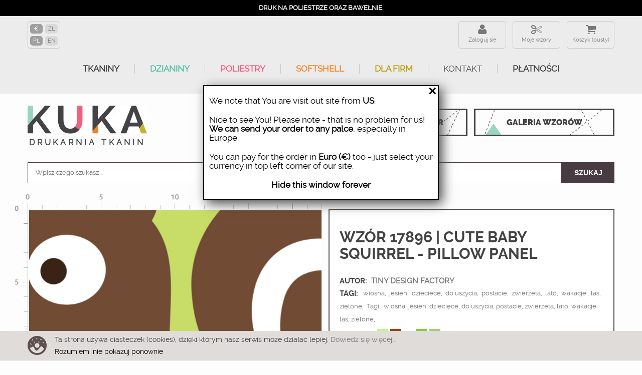

--- FILE ---
content_type: text/html; charset=utf-8
request_url: https://ku-ka.pl/pl/konfigurator/17896-tkanina.html
body_size: 24973
content:
<!DOCTYPE HTML>
<!--[if lt IE 7]> <html class="no-js lt-ie9 lt-ie8 lt-ie7" lang="pl-pl"><![endif]-->
<!--[if IE 7]><html class="no-js lt-ie9 lt-ie8 ie7" lang="pl-pl"><![endif]-->
<!--[if IE 8]><html class="no-js lt-ie9 ie8" lang="pl-pl"><![endif]-->
<!--[if gt IE 8]> <html class="no-js ie9" lang="pl-pl"><![endif]-->
<html lang="pl-pl">
    <head>
        <meta http-equiv="content-type" content="text/html; charset=utf-8"/>
        <title>Tkanina 17896 | Cute baby squirrel - Pillow panel</title>
                <meta name="description" content="Tkanina 17896 | Cute baby squirrel - Pillow panel"/>
                        <meta name="robots" content="index,follow"/>
        <meta name="viewport" content="width=device-width, minimum-scale=0.25, maximum-scale=1.6, initial-scale=1.0"/>      
        <meta name="theme-color" content="#434244"/>
        <meta name="apple-mobile-web-app-capable" content="yes"/>
        
                    <link rel="canonical" href="https://ku-ka.pl/pl/konfigurator/17896-tkanina.html"/>
                
        <link rel="icon" type="image/vnd.microsoft.icon" href="/img/favicon.ico?1749809767"/>
        <link rel="shortcut icon" type="image/x-icon" href="/img/favicon.ico?1749809767"/>
        
            <!-- Facebook Pixel Code -->
            <script>!function(f,b,e,v,n,t,s){if(f.fbq)return;n=f.fbq=function(){n.callMethod?n.callMethod.apply(n,arguments):n.queue.push(arguments)};if(!f._fbq)f._fbq=n;n.push=n;n.loaded=!0;n.version='2.0';n.queue=[];t=b.createElement(e);t.async=!0;t.src=v;s=b.getElementsByTagName(e)[0];s.parentNode.insertBefore(t,s)}(window,document,'script','https://connect.facebook.net/en_US/fbevents.js');fbq('init','192101321563264');fbq('track','PageView');fbq('track','ViewContent',{content_ids:['17896'],content_type:'product'});</script>
            <noscript>
                <img height="1" width="1" src="https://www.facebook.com/tr?id=192101321563264&ev=PageView&noscript=1"/>
            </noscript>
            <!-- End Facebook Pixel Code -->
        
                                    <link rel="stylesheet" href="https://ku-ka.pl/themes/kuka/cache/v_631_32179a4db07397eb7b9652e997415b6f_all.css?az=2" type="text/css" media="all"/>
                            <link rel="stylesheet" href="https://ku-ka.pl/themes/kuka/cache/v_631_5cacbf6022078e1ee2e53585d24352a9_print.css?az=2" type="text/css" media="print"/>
                                        <script type="text/javascript">var CUSTOMIZE_TEXTFIELD=1;var FancyboxI18nClose='Zamknij';var FancyboxI18nNext='Następny';var FancyboxI18nPrev='Poprzedni';var PS_CATALOG_MODE=false;var ajax_allowed=false;var ajaxsearch=true;var allowBuyWhenOutOfStock=true;var attribute_anchor_separator='-';var attributesCombinations=[{"id_attribute":"116","attribute":"metr_biezacy","id_attribute_group":"6","group":"wielkosc"},{"id_attribute":"117","attribute":"softshell_320_g_m2_6","id_attribute_group":"5","group":"material"},{"id_attribute":"122","attribute":"tkanina_bawelniana_1","id_attribute_group":"5","group":"material"},{"id_attribute":"118","attribute":"single_jersey_210_g_","id_attribute_group":"5","group":"material"},{"id_attribute":"121","attribute":"dzianina_petelkowa_z","id_attribute_group":"5","group":"material"},{"id_attribute":"123","attribute":"home_decor_premium_2","id_attribute_group":"5","group":"material"},{"id_attribute":"124","attribute":"len_z_wiskoza_200_g_","id_attribute_group":"5","group":"material"},{"id_attribute":"125","attribute":"dresowka_z_miskiem_4","id_attribute_group":"5","group":"material"},{"id_attribute":"126","attribute":"tkanina_wodoodporna_","id_attribute_group":"5","group":"material"},{"id_attribute":"127","attribute":"softshell_light_230_","id_attribute_group":"5","group":"material"},{"id_attribute":"129","attribute":"bambus_single_jersey","id_attribute_group":"5","group":"material"},{"id_attribute":"132","attribute":"ortalion_75_g_m2_35_","id_attribute_group":"5","group":"material"},{"id_attribute":"138","attribute":"lycra_sport_300_g_m2","id_attribute_group":"5","group":"material"},{"id_attribute":"139","attribute":"welur_tapicerski_210","id_attribute_group":"5","group":"material"},{"id_attribute":"140","attribute":"sportowa_dzianina_z_","id_attribute_group":"5","group":"material"},{"id_attribute":"141","attribute":"softshell_320_g_m2_6","id_attribute_group":"5","group":"material"},{"id_attribute":"142","attribute":"tkanina_na_obrusy_16","id_attribute_group":"5","group":"material"},{"id_attribute":"143","attribute":"tkanina_na_zaslony_b","id_attribute_group":"5","group":"material"},{"id_attribute":"144","attribute":"single_jersey_120g_m","id_attribute_group":"5","group":"material"},{"id_attribute":"145","attribute":"jersey_wiskozowy_210","id_attribute_group":"5","group":"material"},{"id_attribute":"146","attribute":"drelich_bawelniany_2","id_attribute_group":"5","group":"material"},{"id_attribute":"28","attribute":"20x20_cm","id_attribute_group":"6","group":"wielkosc"},{"id_attribute":"120","attribute":"dresowka_drapana_z_e","id_attribute_group":"5","group":"material"},{"id_attribute":"130","attribute":"p300_gruba_dzianina_","id_attribute_group":"5","group":"material"},{"id_attribute":"147","attribute":"jersey_poliestr","id_attribute_group":"5","group":"material"},{"id_attribute":"148","attribute":"dzianina_petelkowa_z","id_attribute_group":"5","group":"material"},{"id_attribute":"149","attribute":"krepa","id_attribute_group":"5","group":"material"},{"id_attribute":"150","attribute":"dzianina_sportowa_le","id_attribute_group":"5","group":"material"},{"id_attribute":"151","attribute":"tkanina_na_zaslony_o","id_attribute_group":"5","group":"material"},{"id_attribute":"152","attribute":"satyna","id_attribute_group":"5","group":"material"},{"id_attribute":"153","attribute":"tkanina_wiskozowa_11","id_attribute_group":"5","group":"material"},{"id_attribute":"154","attribute":"muslin_bawelniany_do","id_attribute_group":"5","group":"material"},{"id_attribute":"155","attribute":"kanina_szybkoschnaca","id_attribute_group":"5","group":"material"},{"id_attribute":"156","attribute":"dzianina_drapana_z_e","id_attribute_group":"5","group":"material"},{"id_attribute":"157","attribute":"hydrofobowa_dzianina","id_attribute_group":"5","group":"material"},{"id_attribute":"158","attribute":"thermo_lycra","id_attribute_group":"5","group":"material"},{"id_attribute":"159","attribute":"sportowy_single_jers","id_attribute_group":"5","group":"material"},{"id_attribute":"160","attribute":"len","id_attribute_group":"5","group":"material"}];var availableLaterValue='';var availableNowValue='';var baseDir='https://ku-ka.pl/';var baseUri='https://ku-ka.pl/';var combinations={"4554426":{"attributes_values":{"5":"Potrzebne do zdjec","6":"Metr bie\u017c\u0105cy"},"attributes":[117,116],"price":72.9,"specific_price":[],"ecotax":0,"weight":0,"quantity":100,"reference":"indeks2020","unit_impact":"0.000000","minimal_quantity":"0.50","available_date":"","id_image":-1,"list":"'117','116'"},"4567322":{"attributes_values":{"5":"Single Jersey z elastanem 210 g\/m2 - max. szer. zadruku 165 cm","6":"Metr bie\u017c\u0105cy"},"attributes":[118,116],"price":72.8,"specific_price":[],"ecotax":0,"weight":0,"quantity":100,"reference":"indeks2020","unit_impact":"0.000000","minimal_quantity":"0.50","available_date":"","id_image":-1,"list":"'118','116'"},"4758284":{"attributes_values":{"5":"Single Jersey z elastanem 210 g\/m2 - max. szer. zadruku 165 cm","6":"Pr\u00f3bka 20x20 cm"},"attributes":[118,28],"price":9.99,"specific_price":[],"ecotax":0,"weight":0,"quantity":100,"reference":"indeks2020","unit_impact":"0.000000","minimal_quantity":"0.50","available_date":"","id_image":-1,"list":"'118','28'"},"4758283":{"attributes_values":{"5":"Single Jersey z elastanem 210 g\/m2 - max. szer. zadruku 165 cm","6":"Metr bie\u017c\u0105cy"},"attributes":[118,116],"price":72.8,"specific_price":[],"ecotax":0,"weight":0,"quantity":100,"reference":"indeks2020","unit_impact":"0.000000","minimal_quantity":"0.50","available_date":"","id_image":-1,"list":"'118','116'"},"4795485":{"attributes_values":{"5":"Dres\u00f3wka drapana z elastanem 290 g\/m2 - max. szer. zadruku 155 cm","6":"Pr\u00f3bka 20x20 cm"},"attributes":[120,28],"price":9.99,"specific_price":[],"ecotax":0,"weight":0,"quantity":100,"reference":"indeks2020","unit_impact":"0.000000","minimal_quantity":"0.50","available_date":"","id_image":-1,"list":"'120','28'"},"4795484":{"attributes_values":{"5":"Dres\u00f3wka drapana z elastanem 290 g\/m2 - max. szer. zadruku 155 cm","6":"Metr bie\u017c\u0105cy"},"attributes":[120,116],"price":70,"specific_price":[],"ecotax":0,"weight":0,"quantity":100,"reference":"indeks2020","unit_impact":"0.000000","minimal_quantity":"0.50","available_date":"","id_image":-1,"list":"'120','116'"},"4795487":{"attributes_values":{"5":"Dzianina p\u0119telkowa z elastanem 250 g\/m2 - max. szer. zadruku 155 cm","6":"Pr\u00f3bka 20x20 cm"},"attributes":[121,28],"price":9.99,"specific_price":[],"ecotax":0,"weight":0,"quantity":100,"reference":"indeks2020","unit_impact":"0.000000","minimal_quantity":"0.50","available_date":"","id_image":-1,"list":"'121','28'"},"4795486":{"attributes_values":{"5":"Dzianina p\u0119telkowa z elastanem 250 g\/m2 - max. szer. zadruku 155 cm","6":"Metr bie\u017c\u0105cy"},"attributes":[121,116],"price":72.9,"specific_price":[],"ecotax":0,"weight":0,"quantity":100,"reference":"indeks2020","unit_impact":"0.000000","minimal_quantity":"0.50","available_date":"","id_image":-1,"list":"'121','116'"},"4586666":{"attributes_values":{"5":"Dzianina p\u0119telkowa z elastanem 250 g\/m2 - max. szer. zadruku 155 cm","6":"Metr bie\u017c\u0105cy"},"attributes":[121,116],"price":72.9,"specific_price":[],"ecotax":0,"weight":0,"quantity":100,"reference":"indeks2020","unit_impact":"0.000000","minimal_quantity":"0.50","available_date":"","id_image":-1,"list":"'121','116'"},"4822947":{"attributes_values":{"5":"Tkanina bawe\u0142niana 120 g\/m2  - max. szer. zadruku 155 cm","6":"Metr bie\u017c\u0105cy"},"attributes":[122,116],"price":49,"specific_price":[],"ecotax":0,"weight":0,"quantity":100,"reference":"indeks2020","unit_impact":"0.000000","minimal_quantity":"0.50","available_date":"","id_image":-1,"list":"'122','116'"},"4822948":{"attributes_values":{"5":"Tkanina bawe\u0142niana 120 g\/m2  - max. szer. zadruku 155 cm","6":"Pr\u00f3bka 20x20 cm"},"attributes":[122,28],"price":9.99,"specific_price":[],"ecotax":0,"weight":0,"quantity":100,"reference":"indeks2020","unit_impact":"0.000000","minimal_quantity":"0.50","available_date":"","id_image":-1,"list":"'122','28'"},"4560874":{"attributes_values":{"5":"Tkanina bawe\u0142niana 120 g\/m2  - max. szer. zadruku 155 cm","6":"Metr bie\u017c\u0105cy"},"attributes":[122,116],"price":49,"specific_price":[],"ecotax":0,"weight":0,"quantity":100,"reference":"indeks2020","unit_impact":"0.000000","minimal_quantity":"0.50","available_date":"","id_image":-1,"list":"'122','116'"},"4593114":{"attributes_values":{"5":"PANAMA 220 g\/m2 - max. szer. zadruku 150 cm","6":"Metr bie\u017c\u0105cy"},"attributes":[123,116],"price":58.95,"specific_price":[],"ecotax":0,"weight":0,"quantity":100,"reference":"indeks2020","unit_impact":"0.000000","minimal_quantity":"0.50","available_date":"","id_image":-1,"list":"'123','116'"},"4822950":{"attributes_values":{"5":"PANAMA 220 g\/m2 - max. szer. zadruku 150 cm","6":"Pr\u00f3bka 20x20 cm"},"attributes":[123,28],"price":9.99,"specific_price":[],"ecotax":0,"weight":0,"quantity":100,"reference":"indeks2020","unit_impact":"0.000000","minimal_quantity":"0.50","available_date":"","id_image":-1,"list":"'123','28'"},"4822949":{"attributes_values":{"5":"PANAMA 220 g\/m2 - max. szer. zadruku 150 cm","6":"Metr bie\u017c\u0105cy"},"attributes":[123,116],"price":58.95,"specific_price":[],"ecotax":0,"weight":0,"quantity":100,"reference":"indeks2020","unit_impact":"0.000000","minimal_quantity":"0.50","available_date":"","id_image":-1,"list":"'123','116'"},"4843564":{"attributes_values":{"5":"Len z wiskoz\u0105 200 g\/m2  - max. szer. zadruku 130 cm.","6":"Pr\u00f3bka 20x20 cm"},"attributes":[124,28],"price":9.99,"specific_price":[],"ecotax":0,"weight":0,"quantity":100,"reference":"indeks2020","unit_impact":"0.000000","minimal_quantity":"0.50","available_date":"","id_image":-1,"list":"'124','28'"},"4599562":{"attributes_values":{"5":"Len z wiskoz\u0105 200 g\/m2  - max. szer. zadruku 130 cm.","6":"Metr bie\u017c\u0105cy"},"attributes":[124,116],"price":86.5,"specific_price":[],"ecotax":0,"weight":0,"quantity":100,"reference":"indeks2020","unit_impact":"0.000000","minimal_quantity":"0.50","available_date":"","id_image":-1,"list":"'124','116'"},"4843563":{"attributes_values":{"5":"Len z wiskoz\u0105 200 g\/m2  - max. szer. zadruku 130 cm.","6":"Metr bie\u017c\u0105cy"},"attributes":[124,116],"price":86.5,"specific_price":[],"ecotax":0,"weight":0,"quantity":100,"reference":"indeks2020","unit_impact":"0.000000","minimal_quantity":"0.50","available_date":"","id_image":-1,"list":"'124','116'"},"4860187":{"attributes_values":{"5":"Dres\u00f3wka z mi\u015bkiem 400 g\/m2 - max. szer. zadruku 150 cm.","6":"Metr bie\u017c\u0105cy"},"attributes":[125,116],"price":86.5,"specific_price":[],"ecotax":0,"weight":0,"quantity":100,"reference":"indeks2020","unit_impact":"0.000000","minimal_quantity":"0.50","available_date":"","id_image":-1,"list":"'125','116'"},"4606050":{"attributes_values":{"5":"Dres\u00f3wka z mi\u015bkiem 400 g\/m2 - max. szer. zadruku 150 cm.","6":"Metr bie\u017c\u0105cy"},"attributes":[125,116],"price":86.5,"specific_price":[],"ecotax":0,"weight":0,"quantity":100,"reference":"indeks2020","unit_impact":"0.000000","minimal_quantity":"0.50","available_date":"","id_image":-1,"list":"'125','116'"},"4860188":{"attributes_values":{"5":"Dres\u00f3wka z mi\u015bkiem 400 g\/m2 - max. szer. zadruku 150 cm.","6":"Pr\u00f3bka 20x20 cm"},"attributes":[125,28],"price":9.99,"specific_price":[],"ecotax":0,"weight":0,"quantity":100,"reference":"indeks2020","unit_impact":"0.000000","minimal_quantity":"0.50","available_date":"","id_image":-1,"list":"'125','28'"},"4873932":{"attributes_values":{"5":"Tkanina wodoodporna Oxford 190 g\/m2  - max. szer. zadruku 155 cm","6":"Pr\u00f3bka 20x20 cm"},"attributes":[126,28],"price":9.99,"specific_price":[],"ecotax":0,"weight":0,"quantity":100,"reference":"indeks2020","unit_impact":"0.000000","minimal_quantity":"0.50","available_date":"","id_image":-1,"list":"'126','28'"},"4873931":{"attributes_values":{"5":"Tkanina wodoodporna Oxford 190 g\/m2  - max. szer. zadruku 155 cm","6":"Metr bie\u017c\u0105cy"},"attributes":[126,116],"price":47.5,"specific_price":[],"ecotax":0,"weight":0,"quantity":100,"reference":"indeks2020","unit_impact":"0.000000","minimal_quantity":"0.50","available_date":"","id_image":-1,"list":"'126','116'"},"4612498":{"attributes_values":{"5":"Tkanina wodoodporna Oxford 190 g\/m2  - max. szer. zadruku 155 cm","6":"Metr bie\u017c\u0105cy"},"attributes":[126,116],"price":47.5,"specific_price":[],"ecotax":0,"weight":0,"quantity":100,"reference":"indeks2020","unit_impact":"0.000000","minimal_quantity":"0.50","available_date":"","id_image":-1,"list":"'126','116'"},"4887834":{"attributes_values":{"5":"Softshell LIGHT 230 g\/m2 - max. szer. zadruku 140cm","6":"Pr\u00f3bka 20x20 cm"},"attributes":[127,28],"price":9.99,"specific_price":[],"ecotax":0,"weight":0,"quantity":100,"reference":"indeks2020","unit_impact":"0.000000","minimal_quantity":"0.50","available_date":"","id_image":-1,"list":"'127','28'"},"4887833":{"attributes_values":{"5":"Softshell LIGHT 230 g\/m2 - max. szer. zadruku 140cm","6":"Metr bie\u017c\u0105cy"},"attributes":[127,116],"price":72.9,"specific_price":[],"ecotax":0,"weight":0,"quantity":100,"reference":"indeks2020","unit_impact":"0.000000","minimal_quantity":"0.50","available_date":"","id_image":-1,"list":"'127','116'"},"4618946":{"attributes_values":{"5":"Softshell LIGHT 230 g\/m2 - max. szer. zadruku 140cm","6":"Metr bie\u017c\u0105cy"},"attributes":[127,116],"price":72.9,"specific_price":[],"ecotax":0,"weight":0,"quantity":100,"reference":"indeks2020","unit_impact":"0.000000","minimal_quantity":"0.50","available_date":"","id_image":-1,"list":"'127','116'"},"4908561":{"attributes_values":{"5":"Bambus Single Jersey z elastanem 230g  - max. szer. zadruku 170cm","6":"Metr bie\u017c\u0105cy"},"attributes":[129,116],"price":65,"specific_price":[],"ecotax":0,"weight":0,"quantity":100,"reference":"indeks2020","unit_impact":"0.000000","minimal_quantity":"0.50","available_date":"","id_image":-1,"list":"'129','116'"},"4631842":{"attributes_values":{"5":"Bambus Single Jersey z elastanem 230g  - max. szer. zadruku 170cm","6":"Metr bie\u017c\u0105cy"},"attributes":[129,116],"price":65,"specific_price":[],"ecotax":0,"weight":0,"quantity":100,"reference":"indeks2020","unit_impact":"0.000000","minimal_quantity":"0.50","available_date":"","id_image":-1,"list":"'129','116'"},"4908562":{"attributes_values":{"5":"Bambus Single Jersey z elastanem 230g  - max. szer. zadruku 170cm","6":"Pr\u00f3bka 20x20 cm"},"attributes":[129,28],"price":9.99,"specific_price":[],"ecotax":0,"weight":0,"quantity":100,"reference":"indeks2020","unit_impact":"0.000000","minimal_quantity":"0.50","available_date":"","id_image":-1,"list":"'129','28'"},"4936690":{"attributes_values":{"5":"P300 Gruba dzianina p\u0119telkowa 300g\/m2 - max. szer. zadruku 160cm ","6":"Pr\u00f3bka 20x20 cm"},"attributes":[130,28],"price":9.99,"specific_price":[],"ecotax":0,"weight":0,"quantity":100,"reference":"indeks2020","unit_impact":"0.000000","minimal_quantity":"0.50","available_date":"","id_image":-1,"list":"'130','28'"},"4936689":{"attributes_values":{"5":"P300 Gruba dzianina p\u0119telkowa 300g\/m2 - max. szer. zadruku 160cm ","6":"Metr bie\u017c\u0105cy"},"attributes":[130,116],"price":72.9,"specific_price":[],"ecotax":0,"weight":0,"quantity":100,"reference":"indeks2020","unit_impact":"0.000000","minimal_quantity":"0.50","available_date":"","id_image":-1,"list":"'130','116'"},"4964182":{"attributes_values":{"5":"Ortalion Pumi 75 g\/m2  - max. szer. zadruku 145cm","6":"Pr\u00f3bka 20x20 cm"},"attributes":[132,28],"price":9.99,"specific_price":[],"ecotax":0,"weight":0,"quantity":100,"reference":"indeks2020","unit_impact":"0.000000","minimal_quantity":"0.50","available_date":"","id_image":-1,"list":"'132','28'"},"4964181":{"attributes_values":{"5":"Ortalion Pumi 75 g\/m2  - max. szer. zadruku 145cm","6":"Metr bie\u017c\u0105cy"},"attributes":[132,116],"price":45.15,"specific_price":[],"ecotax":0,"weight":0,"quantity":100,"reference":"indeks2020","unit_impact":"0.000000","minimal_quantity":"0.50","available_date":"","id_image":-1,"list":"'132','116'"},"4651189":{"attributes_values":{"5":"Ortalion Pumi 75 g\/m2  - max. szer. zadruku 145cm","6":"Metr bie\u017c\u0105cy"},"attributes":[132,116],"price":45.15,"specific_price":[],"ecotax":0,"weight":0,"quantity":100,"reference":"indeks2020","unit_impact":"0.000000","minimal_quantity":"0.50","available_date":"","id_image":-1,"list":"'132','116'"},"4964184":{"attributes_values":{"5":"Lycra Sport 300 g\/m2 - max. szer. zadruku 155 cm","6":"Pr\u00f3bka 20x20 cm"},"attributes":[138,28],"price":9.99,"specific_price":[],"ecotax":0,"weight":0,"quantity":100,"reference":"indeks2020","unit_impact":"0.000000","minimal_quantity":"0.50","available_date":"","id_image":-1,"list":"'138','28'"},"4964183":{"attributes_values":{"5":"Lycra Sport 300 g\/m2 - max. szer. zadruku 155 cm","6":"Metr bie\u017c\u0105cy"},"attributes":[138,116],"price":74.3,"specific_price":[],"ecotax":0,"weight":0,"quantity":100,"reference":"indeks2020","unit_impact":"0.000000","minimal_quantity":"0.50","available_date":"","id_image":-1,"list":"'138','116'"},"4661152":{"attributes_values":{"5":"Lycra Sport 300 g\/m2 - max. szer. zadruku 155 cm","6":"Metr bie\u017c\u0105cy"},"attributes":[138,116],"price":74.3,"specific_price":[],"ecotax":0,"weight":0,"quantity":100,"reference":"indeks2020","unit_impact":"0.000000","minimal_quantity":"0.50","available_date":"","id_image":-1,"list":"'138','116'"},"4667718":{"attributes_values":{"5":"Welur Tapicerski 265 g\/m2  - max. szer. zadruku 140 cm","6":"Metr bie\u017c\u0105cy"},"attributes":[139,116],"price":53,"specific_price":[],"ecotax":0,"weight":0,"quantity":100,"reference":"indeks2020","unit_impact":"0.000000","minimal_quantity":"0.50","available_date":"","id_image":-1,"list":"'139','116'"},"4991826":{"attributes_values":{"5":"Welur Tapicerski 265 g\/m2  - max. szer. zadruku 140 cm","6":"Pr\u00f3bka 20x20 cm"},"attributes":[139,28],"price":9.99,"specific_price":[],"ecotax":0,"weight":0,"quantity":100,"reference":"indeks2020","unit_impact":"0.000000","minimal_quantity":"0.50","available_date":"","id_image":-1,"list":"'139','28'"},"4991825":{"attributes_values":{"5":"Welur Tapicerski 265 g\/m2  - max. szer. zadruku 140 cm","6":"Metr bie\u017c\u0105cy"},"attributes":[139,116],"price":53,"specific_price":[],"ecotax":0,"weight":0,"quantity":100,"reference":"indeks2020","unit_impact":"0.000000","minimal_quantity":"0.50","available_date":"","id_image":-1,"list":"'139','116'"},"4674162":{"attributes_values":{"5":"Lekka dzianina drapana 200 g\/m2 - max. szer. zadruku 155 cm","6":"Metr bie\u017c\u0105cy"},"attributes":[140,116],"price":62.95,"specific_price":[],"ecotax":0,"weight":0,"quantity":100,"reference":"indeks2020","unit_impact":"0.000000","minimal_quantity":"0.50","available_date":"","id_image":-1,"list":"'140','116'"},"4991828":{"attributes_values":{"5":"Lekka dzianina drapana 200 g\/m2 - max. szer. zadruku 155 cm","6":"Pr\u00f3bka 20x20 cm"},"attributes":[140,28],"price":9.99,"specific_price":[],"ecotax":0,"weight":0,"quantity":100,"reference":"indeks2020","unit_impact":"0.000000","minimal_quantity":"0.50","available_date":"","id_image":-1,"list":"'140','28'"},"4991827":{"attributes_values":{"5":"Lekka dzianina drapana 200 g\/m2 - max. szer. zadruku 155 cm","6":"Metr bie\u017c\u0105cy"},"attributes":[140,116],"price":62.95,"specific_price":[],"ecotax":0,"weight":0,"quantity":100,"reference":"indeks2020","unit_impact":"0.000000","minimal_quantity":"0.50","available_date":"","id_image":-1,"list":"'140','116'"},"5024636":{"attributes_values":{"5":"Softshell 320 g\/m2  - max. szer. zadruku 140cm","6":"Metr bie\u017c\u0105cy"},"attributes":[141,116],"price":72.9,"specific_price":[],"ecotax":0,"weight":0,"quantity":100,"reference":"indeks2020","unit_impact":"0.000000","minimal_quantity":"0.50","available_date":"","id_image":-1,"list":"'141','116'"},"5024635":{"attributes_values":{"5":"Softshell 320 g\/m2  - max. szer. zadruku 140cm","6":"Metr bie\u017c\u0105cy"},"attributes":[141,116],"price":72.9,"specific_price":[],"ecotax":0,"weight":0,"quantity":100,"reference":"indeks2020","unit_impact":"0.000000","minimal_quantity":"0.50","available_date":"","id_image":-1,"list":"'141','116'"},"5024638":{"attributes_values":{"5":"Softshell 320 g\/m2  - max. szer. zadruku 140cm","6":"Pr\u00f3bka 20x20 cm"},"attributes":[141,28],"price":9.99,"specific_price":[],"ecotax":0,"weight":0,"quantity":100,"reference":"indeks2020","unit_impact":"0.000000","minimal_quantity":"0.50","available_date":"","id_image":-1,"list":"'141','28'"},"4680606":{"attributes_values":{"5":"Softshell 320 g\/m2  - max. szer. zadruku 140cm","6":"Metr bie\u017c\u0105cy"},"attributes":[141,116],"price":72.9,"specific_price":[],"ecotax":0,"weight":0,"quantity":100,"reference":"indeks2020","unit_impact":"0.000000","minimal_quantity":"0.50","available_date":"","id_image":-1,"list":"'141','116'"},"5024637":{"attributes_values":{"5":"Softshell 320 g\/m2  - max. szer. zadruku 140cm","6":"Pr\u00f3bka 20x20 cm"},"attributes":[141,28],"price":9.99,"specific_price":[],"ecotax":0,"weight":0,"quantity":100,"reference":"indeks2020","unit_impact":"0.000000","minimal_quantity":"0.50","available_date":"","id_image":-1,"list":"'141','28'"},"5024642":{"attributes_values":{"5":"Tkanina na obrusy 160 g\/m2  - max. szer. zadruku 160cm","6":"Pr\u00f3bka 20x20 cm"},"attributes":[142,28],"price":9.99,"specific_price":[],"ecotax":0,"weight":0,"quantity":100,"reference":"indeks2020","unit_impact":"0.000000","minimal_quantity":"0.50","available_date":"","id_image":-1,"list":"'142','28'"},"5024641":{"attributes_values":{"5":"Tkanina na obrusy 160 g\/m2  - max. szer. zadruku 160cm","6":"Pr\u00f3bka 20x20 cm"},"attributes":[142,28],"price":9.99,"specific_price":[],"ecotax":0,"weight":0,"quantity":100,"reference":"indeks2020","unit_impact":"0.000000","minimal_quantity":"0.50","available_date":"","id_image":-1,"list":"'142','28'"},"5024640":{"attributes_values":{"5":"Tkanina na obrusy 160 g\/m2  - max. szer. zadruku 160cm","6":"Metr bie\u017c\u0105cy"},"attributes":[142,116],"price":45.15,"specific_price":[],"ecotax":0,"weight":0,"quantity":100,"reference":"indeks2020","unit_impact":"0.000000","minimal_quantity":"0.50","available_date":"","id_image":-1,"list":"'142','116'"},"5024639":{"attributes_values":{"5":"Tkanina na obrusy 160 g\/m2  - max. szer. zadruku 160cm","6":"Metr bie\u017c\u0105cy"},"attributes":[142,116],"price":45.15,"specific_price":[],"ecotax":0,"weight":0,"quantity":100,"reference":"indeks2020","unit_impact":"0.000000","minimal_quantity":"0.50","available_date":"","id_image":-1,"list":"'142','116'"},"4687770":{"attributes_values":{"5":"Tkanina na obrusy 160 g\/m2  - max. szer. zadruku 160cm","6":"Metr bie\u017c\u0105cy"},"attributes":[142,116],"price":45.15,"specific_price":[],"ecotax":0,"weight":0,"quantity":100,"reference":"indeks2020","unit_impact":"0.000000","minimal_quantity":"0.50","available_date":"","id_image":-1,"list":"'142','116'"},"5053169":{"attributes_values":{"5":"Tkanina na zas\u0142ony BLACKOUT 200 g\/m2  - max. szer. zadruku 145 cm","6":"Metr bie\u017c\u0105cy"},"attributes":[143,116],"price":49,"specific_price":[],"ecotax":0,"weight":0,"quantity":100,"reference":"indeks2020","unit_impact":"0.000000","minimal_quantity":"0.50","available_date":"","id_image":-1,"list":"'143','116'"},"4694717":{"attributes_values":{"5":"Tkanina na zas\u0142ony BLACKOUT 200 g\/m2  - max. szer. zadruku 145 cm","6":"Metr bie\u017c\u0105cy"},"attributes":[143,116],"price":49,"specific_price":[],"ecotax":0,"weight":0,"quantity":100,"reference":"indeks2020","unit_impact":"0.000000","minimal_quantity":"0.50","available_date":"","id_image":-1,"list":"'143','116'"},"5053170":{"attributes_values":{"5":"Tkanina na zas\u0142ony BLACKOUT 200 g\/m2  - max. szer. zadruku 145 cm","6":"Pr\u00f3bka 20x20 cm"},"attributes":[143,28],"price":9.99,"specific_price":[],"ecotax":0,"weight":0,"quantity":100,"reference":"indeks2020","unit_impact":"0.000000","minimal_quantity":"0.50","available_date":"","id_image":-1,"list":"'143','28'"},"4701168":{"attributes_values":{"5":"Single jersey 120g\/m2  - max. szer. zadruku 160cm","6":"Metr bie\u017c\u0105cy"},"attributes":[144,116],"price":62.95,"specific_price":[],"ecotax":0,"weight":0,"quantity":100,"reference":"indeks2020","unit_impact":"0.000000","minimal_quantity":"0.50","available_date":"","id_image":-1,"list":"'144','116'"},"5053172":{"attributes_values":{"5":"Single jersey 120g\/m2  - max. szer. zadruku 160cm","6":"Pr\u00f3bka 20x20 cm"},"attributes":[144,28],"price":9.99,"specific_price":[],"ecotax":0,"weight":0,"quantity":100,"reference":"indeks2020","unit_impact":"0.000000","minimal_quantity":"0.50","available_date":"","id_image":-1,"list":"'144','28'"},"5053171":{"attributes_values":{"5":"Single jersey 120g\/m2  - max. szer. zadruku 160cm","6":"Metr bie\u017c\u0105cy"},"attributes":[144,116],"price":62.95,"specific_price":[],"ecotax":0,"weight":0,"quantity":100,"reference":"indeks2020","unit_impact":"0.000000","minimal_quantity":"0.50","available_date":"","id_image":-1,"list":"'144','116'"},"5080871":{"attributes_values":{"5":"Jersey wiskozowy 210 g\/m2  - max. szer. zadruku 140cm.","6":"Pr\u00f3bka 20x20 cm"},"attributes":[145,28],"price":9.99,"specific_price":[],"ecotax":0,"weight":0,"quantity":100,"reference":"indeks2020","unit_impact":"0.000000","minimal_quantity":"0.50","available_date":"","id_image":-1,"list":"'145','28'"},"4707619":{"attributes_values":{"5":"Jersey wiskozowy 210 g\/m2  - max. szer. zadruku 140cm.","6":"Metr bie\u017c\u0105cy"},"attributes":[145,116],"price":74.3,"specific_price":[],"ecotax":0,"weight":0,"quantity":100,"reference":"indeks2020","unit_impact":"0.000000","minimal_quantity":"0.50","available_date":"","id_image":-1,"list":"'145','116'"},"5080870":{"attributes_values":{"5":"Jersey wiskozowy 210 g\/m2  - max. szer. zadruku 140cm.","6":"Metr bie\u017c\u0105cy"},"attributes":[145,116],"price":74.3,"specific_price":[],"ecotax":0,"weight":0,"quantity":100,"reference":"indeks2020","unit_impact":"0.000000","minimal_quantity":"0.50","available_date":"","id_image":-1,"list":"'145','116'"},"5080872":{"attributes_values":{"5":"Drelich bawe\u0142niany 220 g\/m2  - max. szer. zadruku 150cm","6":"Metr bie\u017c\u0105cy"},"attributes":[146,116],"price":62.95,"specific_price":[],"ecotax":0,"weight":0,"quantity":100,"reference":"indeks2020","unit_impact":"0.000000","minimal_quantity":"0.50","available_date":"","id_image":-1,"list":"'146','116'"},"4714069":{"attributes_values":{"5":"Drelich bawe\u0142niany 220 g\/m2  - max. szer. zadruku 150cm","6":"Metr bie\u017c\u0105cy"},"attributes":[146,116],"price":62.95,"specific_price":[],"ecotax":0,"weight":0,"quantity":100,"reference":"indeks2020","unit_impact":"0.000000","minimal_quantity":"0.50","available_date":"","id_image":-1,"list":"'146','116'"},"5080873":{"attributes_values":{"5":"Drelich bawe\u0142niany 220 g\/m2  - max. szer. zadruku 150cm","6":"Pr\u00f3bka 20x20 cm"},"attributes":[146,28],"price":9.99,"specific_price":[],"ecotax":0,"weight":0,"quantity":100,"reference":"indeks2020","unit_impact":"0.000000","minimal_quantity":"0.50","available_date":"","id_image":-1,"list":"'146','28'"},"5109196":{"attributes_values":{"5":"Single Jersey z elastanem poliestrowy - max. szer. zadruku 155 cm","6":"Pr\u00f3bka 20x20 cm"},"attributes":[147,28],"price":9.99,"specific_price":[],"ecotax":0,"weight":0,"quantity":100,"reference":"indeks2020","unit_impact":"0.000000","minimal_quantity":"0.50","available_date":"","id_image":-1,"list":"'147','28'"},"5109195":{"attributes_values":{"5":"Single Jersey z elastanem poliestrowy - max. szer. zadruku 155 cm","6":"Metr bie\u017c\u0105cy"},"attributes":[147,116],"price":59.2,"specific_price":[],"ecotax":0,"weight":0,"quantity":100,"reference":"indeks2020","unit_impact":"0.000000","minimal_quantity":"0.50","available_date":"","id_image":-1,"list":"'147','116'"},"5109198":{"attributes_values":{"5":"Dzianina p\u0119telkowa z elastanem poliestrowa - max. szer. zadruku 155 cm","6":"Pr\u00f3bka 20x20 cm"},"attributes":[148,28],"price":9.99,"specific_price":[],"ecotax":0,"weight":0,"quantity":100,"reference":"indeks2020","unit_impact":"0.000000","minimal_quantity":"0.50","available_date":"","id_image":-1,"list":"'148','28'"},"5109197":{"attributes_values":{"5":"Dzianina p\u0119telkowa z elastanem poliestrowa - max. szer. zadruku 155 cm","6":"Metr bie\u017c\u0105cy"},"attributes":[148,116],"price":59.2,"specific_price":[],"ecotax":0,"weight":0,"quantity":100,"reference":"indeks2020","unit_impact":"0.000000","minimal_quantity":"0.50","available_date":"","id_image":-1,"list":"'148','116'"},"5151840":{"attributes_values":{"5":"Krepa 120 g\/m2 - max. szer. zadruku 150 cm","6":"Metr bie\u017c\u0105cy"},"attributes":[149,116],"price":41.85,"specific_price":[],"ecotax":0,"weight":0,"quantity":100,"reference":"indeks2020","unit_impact":"0.000000","minimal_quantity":"0.50","available_date":"","id_image":-1,"list":"'149','116'"},"5151843":{"attributes_values":{"5":"Krepa 120 g\/m2 - max. szer. zadruku 150 cm","6":"Pr\u00f3bka 20x20 cm"},"attributes":[149,28],"price":9.99,"specific_price":[],"ecotax":0,"weight":0,"quantity":100,"reference":"indeks2020","unit_impact":"0.000000","minimal_quantity":"0.50","available_date":"","id_image":-1,"list":"'149','28'"},"5151842":{"attributes_values":{"5":"Krepa 120 g\/m2 - max. szer. zadruku 150 cm","6":"Pr\u00f3bka 20x20 cm"},"attributes":[149,28],"price":9.99,"specific_price":[],"ecotax":0,"weight":0,"quantity":100,"reference":"indeks2020","unit_impact":"0.000000","minimal_quantity":"0.50","available_date":"","id_image":-1,"list":"'149','28'"},"5151841":{"attributes_values":{"5":"Krepa 120 g\/m2 - max. szer. zadruku 150 cm","6":"Metr bie\u017c\u0105cy"},"attributes":[149,116],"price":41.85,"specific_price":[],"ecotax":0,"weight":0,"quantity":100,"reference":"indeks2020","unit_impact":"0.000000","minimal_quantity":"0.50","available_date":"","id_image":-1,"list":"'149','116'"},"5168676":{"attributes_values":{"5":"Dzianina sportowa \u0141ezka 130 g\/m2  - max. szer. zadruku 160 cm","6":"Metr bie\u017c\u0105cy"},"attributes":[150,116],"price":44.09,"specific_price":[],"ecotax":0,"weight":0,"quantity":100,"reference":"indeks2020","unit_impact":"0.000000","minimal_quantity":"0.50","available_date":"","id_image":-1,"list":"'150','116'"},"5168675":{"attributes_values":{"5":"Dzianina sportowa \u0141ezka 130 g\/m2  - max. szer. zadruku 160 cm","6":"Pr\u00f3bka 20x20 cm"},"attributes":[150,28],"price":9.99,"specific_price":[],"ecotax":0,"weight":0,"quantity":100,"reference":"indeks2020","unit_impact":"0.000000","minimal_quantity":"0.50","available_date":"","id_image":-1,"list":"'150','28'"},"5192844":{"attributes_values":{"5":"Tkanina na zas\u0142ony ogrodowe (flagowe) 120 g\/m2  - max. szer. zadruku 155 cm","6":"Pr\u00f3bka 20x20 cm"},"attributes":[151,28],"price":9.99,"specific_price":[],"ecotax":0,"weight":0,"quantity":100,"reference":"indeks2020","unit_impact":"0.000000","minimal_quantity":"0.50","available_date":"","id_image":-1,"list":"'151','28'"},"5192843":{"attributes_values":{"5":"Tkanina na zas\u0142ony ogrodowe (flagowe) 120 g\/m2  - max. szer. zadruku 155 cm","6":"Metr bie\u017c\u0105cy"},"attributes":[151,116],"price":30,"specific_price":[],"ecotax":0,"weight":0,"quantity":100,"reference":"indeks2020","unit_impact":"0.000000","minimal_quantity":"0.50","available_date":"","id_image":-1,"list":"'151','116'"},"5215584":{"attributes_values":{"5":"Satyna poliestrowa 100 g\/m2  - max. szer. zadruku 150 cm","6":"Pr\u00f3bka 20x20 cm"},"attributes":[152,28],"price":9.99,"specific_price":[],"ecotax":0,"weight":0,"quantity":100,"reference":"indeks2020","unit_impact":"0.000000","minimal_quantity":"0.50","available_date":"","id_image":-1,"list":"'152','28'"},"5215583":{"attributes_values":{"5":"Satyna poliestrowa 100 g\/m2  - max. szer. zadruku 150 cm","6":"Metr bie\u017c\u0105cy"},"attributes":[152,116],"price":44.09,"specific_price":[],"ecotax":0,"weight":0,"quantity":100,"reference":"indeks2020","unit_impact":"0.000000","minimal_quantity":"0.50","available_date":"","id_image":-1,"list":"'152','116'"},"5288166":{"attributes_values":{"5":"Tkanina wiskozowa 115 g\/m2  - max. szer. zadruku 140 cm","6":"Metr bie\u017c\u0105cy"},"attributes":[153,116],"price":49.49,"specific_price":[],"ecotax":0,"weight":0,"quantity":100,"reference":"indeks2020","unit_impact":"0.000000","minimal_quantity":"0.50","available_date":"","id_image":-1,"list":"'153','116'"},"5288165":{"attributes_values":{"5":"Tkanina wiskozowa 115 g\/m2  - max. szer. zadruku 140 cm","6":"Pr\u00f3bka 20x20 cm"},"attributes":[153,28],"price":9.99,"specific_price":[],"ecotax":0,"weight":0,"quantity":100,"reference":"indeks2020","unit_impact":"0.000000","minimal_quantity":"0.50","available_date":"","id_image":-1,"list":"'153','28'"},"5334034":{"attributes_values":{"5":"Mu\u015blin Bawe\u0142niany Double Gaze  140 g\/m2 - max. szer. zadruku 160 cm","6":"Metr bie\u017c\u0105cy"},"attributes":[154,116],"price":62.25,"specific_price":[],"ecotax":0,"weight":0,"quantity":100,"reference":"indeks2020","unit_impact":"0.000000","minimal_quantity":"0.50","available_date":"","id_image":-1,"list":"'154','116'"},"5334033":{"attributes_values":{"5":"Mu\u015blin Bawe\u0142niany Double Gaze  140 g\/m2 - max. szer. zadruku 160 cm","6":"Pr\u00f3bka 20x20 cm"},"attributes":[154,28],"price":9.99,"specific_price":[],"ecotax":0,"weight":0,"quantity":100,"reference":"indeks2020","unit_impact":"0.000000","minimal_quantity":"0.50","available_date":"","id_image":-1,"list":"'154','28'"},"5380188":{"attributes_values":{"5":"Tkanina szybkoschn\u0105ca 110 g\/m2 - max. szer. zadruku 155 cm","6":"Metr bie\u017c\u0105cy"},"attributes":[155,116],"price":42.95,"specific_price":[],"ecotax":0,"weight":0,"quantity":100,"reference":"indeks2020","unit_impact":"0.000000","minimal_quantity":"0.50","available_date":"","id_image":-1,"list":"'155','116'"},"5380187":{"attributes_values":{"5":"Tkanina szybkoschn\u0105ca 110 g\/m2 - max. szer. zadruku 155 cm","6":"Pr\u00f3bka 20x20 cm"},"attributes":[155,28],"price":9.99,"specific_price":[],"ecotax":0,"weight":0,"quantity":100,"reference":"indeks2020","unit_impact":"0.000000","minimal_quantity":"0.50","available_date":"","id_image":-1,"list":"'155','28'"},"5433399":{"attributes_values":{"5":"Dzianina drapana z elastanem ITY 280 g\/m2 - max. szer. zadruku 155 cm","6":"Metr bie\u017c\u0105cy"},"attributes":[156,116],"price":69.05,"specific_price":[],"ecotax":0,"weight":0,"quantity":100,"reference":"indeks2020","unit_impact":"0.000000","minimal_quantity":"0.50","available_date":"","id_image":-1,"list":"'156','116'"},"5433398":{"attributes_values":{"5":"Dzianina drapana z elastanem ITY 280 g\/m2 - max. szer. zadruku 155 cm","6":"Pr\u00f3bka 20x20 cm"},"attributes":[156,28],"price":9.99,"specific_price":[],"ecotax":0,"weight":0,"quantity":100,"reference":"indeks2020","unit_impact":"0.000000","minimal_quantity":"0.50","available_date":"","id_image":-1,"list":"'156','28'"},"5433401":{"attributes_values":{"5":"Hydrofobowa dzianina drapana 290 g\/m2 - max. szer. zadruku 155 cm","6":"Metr bie\u017c\u0105cy"},"attributes":[157,116],"price":72.99,"specific_price":[],"ecotax":0,"weight":0,"quantity":100,"reference":"indeks2020","unit_impact":"0.000000","minimal_quantity":"0.50","available_date":"","id_image":-1,"list":"'157','116'"},"5433400":{"attributes_values":{"5":"Hydrofobowa dzianina drapana 290 g\/m2 - max. szer. zadruku 155 cm","6":"Pr\u00f3bka 20x20 cm"},"attributes":[157,28],"price":9.99,"specific_price":[],"ecotax":0,"weight":0,"quantity":100,"reference":"indeks2020","unit_impact":"0.000000","minimal_quantity":"0.50","available_date":"","id_image":-1,"list":"'157','28'"},"5572963":{"attributes_values":{"5":"Hydrofobowa dzianina drapana 290 g\/m2 - max. szer. zadruku 155 cm","6":"Metr bie\u017c\u0105cy"},"attributes":[157,116],"price":72.99,"specific_price":[],"ecotax":0,"weight":0,"quantity":100,"reference":"indeks2020","unit_impact":"0.000000","minimal_quantity":"0.50","available_date":"","id_image":-1,"list":"'157','116'"},"5572962":{"attributes_values":{"5":"Hydrofobowa dzianina drapana 290 g\/m2 - max. szer. zadruku 155 cm","6":"Pr\u00f3bka 20x20 cm"},"attributes":[157,28],"price":9.99,"specific_price":[],"ecotax":0,"weight":0,"quantity":100,"reference":"indeks2020","unit_impact":"0.000000","minimal_quantity":"0.50","available_date":"","id_image":-1,"list":"'157','28'"},"5544860":{"attributes_values":{"5":"Thermo lycra 290 g\/m2  - max. szer. zadruku 150 cm.","6":"Pr\u00f3bka 20x20 cm"},"attributes":[158,28],"price":9.99,"specific_price":[],"ecotax":0,"weight":0,"quantity":100,"reference":"indeks2020","unit_impact":"0.000000","minimal_quantity":"0.50","available_date":"","id_image":-1,"list":"'158','28'"},"5835707":{"attributes_values":{"5":"Thermo lycra 290 g\/m2  - max. szer. zadruku 150 cm.","6":"Metr bie\u017c\u0105cy"},"attributes":[158,116],"price":74.2,"specific_price":[],"ecotax":0,"weight":0,"quantity":100,"reference":"indeks2020","unit_impact":"0.000000","minimal_quantity":"0.50","available_date":"","id_image":-1,"list":"'158','116'"},"5544861":{"attributes_values":{"5":"Thermo lycra 290 g\/m2  - max. szer. zadruku 150 cm.","6":"Metr bie\u017c\u0105cy"},"attributes":[158,116],"price":74.2,"specific_price":[],"ecotax":0,"weight":0,"quantity":100,"reference":"indeks2020","unit_impact":"0.000000","minimal_quantity":"0.50","available_date":"","id_image":-1,"list":"'158','116'"},"5835706":{"attributes_values":{"5":"Thermo lycra 290 g\/m2  - max. szer. zadruku 150 cm.","6":"Pr\u00f3bka 20x20 cm"},"attributes":[158,28],"price":9.99,"specific_price":[],"ecotax":0,"weight":0,"quantity":100,"reference":"indeks2020","unit_impact":"0.000000","minimal_quantity":"0.50","available_date":"","id_image":-1,"list":"'158','28'"},"5623227":{"attributes_values":{"5":"Sportowy Single Jersey - max. szer. zadruku 155 cm","6":"Metr bie\u017c\u0105cy"},"attributes":[159,116],"price":45.4,"specific_price":[],"ecotax":0,"weight":0,"quantity":100,"reference":"indeks2020","unit_impact":"0.000000","minimal_quantity":"0.50","available_date":"","id_image":-1,"list":"'159','116'"},"5623226":{"attributes_values":{"5":"Sportowy Single Jersey - max. szer. zadruku 155 cm","6":"Pr\u00f3bka 20x20 cm"},"attributes":[159,28],"price":9.99,"specific_price":[],"ecotax":0,"weight":0,"quantity":100,"reference":"indeks2020","unit_impact":"0.000000","minimal_quantity":"0.50","available_date":"","id_image":-1,"list":"'159','28'"},"5720574":{"attributes_values":{"5":"Len 100% 230 g\/m2  - max. szer. zadruku 135 cm","6":"Metr bie\u017c\u0105cy"},"attributes":[160,116],"price":84,"specific_price":[],"ecotax":0,"weight":0,"quantity":100,"reference":"indeks2020","unit_impact":"0.000000","minimal_quantity":"0.50","available_date":"","id_image":-1,"list":"'160','116'"}};var combinationsFromController={"4554426":{"attributes_values":{"5":"Potrzebne do zdjec","6":"Metr bie\u017c\u0105cy"},"attributes":[117,116],"price":72.9,"specific_price":[],"ecotax":0,"weight":0,"quantity":100,"reference":"indeks2020","unit_impact":"0.000000","minimal_quantity":"0.50","available_date":"","id_image":-1,"list":"'117','116'"},"4567322":{"attributes_values":{"5":"Single Jersey z elastanem 210 g\/m2 - max. szer. zadruku 165 cm","6":"Metr bie\u017c\u0105cy"},"attributes":[118,116],"price":72.8,"specific_price":[],"ecotax":0,"weight":0,"quantity":100,"reference":"indeks2020","unit_impact":"0.000000","minimal_quantity":"0.50","available_date":"","id_image":-1,"list":"'118','116'"},"4758284":{"attributes_values":{"5":"Single Jersey z elastanem 210 g\/m2 - max. szer. zadruku 165 cm","6":"Pr\u00f3bka 20x20 cm"},"attributes":[118,28],"price":9.99,"specific_price":[],"ecotax":0,"weight":0,"quantity":100,"reference":"indeks2020","unit_impact":"0.000000","minimal_quantity":"0.50","available_date":"","id_image":-1,"list":"'118','28'"},"4758283":{"attributes_values":{"5":"Single Jersey z elastanem 210 g\/m2 - max. szer. zadruku 165 cm","6":"Metr bie\u017c\u0105cy"},"attributes":[118,116],"price":72.8,"specific_price":[],"ecotax":0,"weight":0,"quantity":100,"reference":"indeks2020","unit_impact":"0.000000","minimal_quantity":"0.50","available_date":"","id_image":-1,"list":"'118','116'"},"4795485":{"attributes_values":{"5":"Dres\u00f3wka drapana z elastanem 290 g\/m2 - max. szer. zadruku 155 cm","6":"Pr\u00f3bka 20x20 cm"},"attributes":[120,28],"price":9.99,"specific_price":[],"ecotax":0,"weight":0,"quantity":100,"reference":"indeks2020","unit_impact":"0.000000","minimal_quantity":"0.50","available_date":"","id_image":-1,"list":"'120','28'"},"4795484":{"attributes_values":{"5":"Dres\u00f3wka drapana z elastanem 290 g\/m2 - max. szer. zadruku 155 cm","6":"Metr bie\u017c\u0105cy"},"attributes":[120,116],"price":70,"specific_price":[],"ecotax":0,"weight":0,"quantity":100,"reference":"indeks2020","unit_impact":"0.000000","minimal_quantity":"0.50","available_date":"","id_image":-1,"list":"'120','116'"},"4795487":{"attributes_values":{"5":"Dzianina p\u0119telkowa z elastanem 250 g\/m2 - max. szer. zadruku 155 cm","6":"Pr\u00f3bka 20x20 cm"},"attributes":[121,28],"price":9.99,"specific_price":[],"ecotax":0,"weight":0,"quantity":100,"reference":"indeks2020","unit_impact":"0.000000","minimal_quantity":"0.50","available_date":"","id_image":-1,"list":"'121','28'"},"4795486":{"attributes_values":{"5":"Dzianina p\u0119telkowa z elastanem 250 g\/m2 - max. szer. zadruku 155 cm","6":"Metr bie\u017c\u0105cy"},"attributes":[121,116],"price":72.9,"specific_price":[],"ecotax":0,"weight":0,"quantity":100,"reference":"indeks2020","unit_impact":"0.000000","minimal_quantity":"0.50","available_date":"","id_image":-1,"list":"'121','116'"},"4586666":{"attributes_values":{"5":"Dzianina p\u0119telkowa z elastanem 250 g\/m2 - max. szer. zadruku 155 cm","6":"Metr bie\u017c\u0105cy"},"attributes":[121,116],"price":72.9,"specific_price":[],"ecotax":0,"weight":0,"quantity":100,"reference":"indeks2020","unit_impact":"0.000000","minimal_quantity":"0.50","available_date":"","id_image":-1,"list":"'121','116'"},"4822947":{"attributes_values":{"5":"Tkanina bawe\u0142niana 120 g\/m2  - max. szer. zadruku 155 cm","6":"Metr bie\u017c\u0105cy"},"attributes":[122,116],"price":49,"specific_price":[],"ecotax":0,"weight":0,"quantity":100,"reference":"indeks2020","unit_impact":"0.000000","minimal_quantity":"0.50","available_date":"","id_image":-1,"list":"'122','116'"},"4822948":{"attributes_values":{"5":"Tkanina bawe\u0142niana 120 g\/m2  - max. szer. zadruku 155 cm","6":"Pr\u00f3bka 20x20 cm"},"attributes":[122,28],"price":9.99,"specific_price":[],"ecotax":0,"weight":0,"quantity":100,"reference":"indeks2020","unit_impact":"0.000000","minimal_quantity":"0.50","available_date":"","id_image":-1,"list":"'122','28'"},"4560874":{"attributes_values":{"5":"Tkanina bawe\u0142niana 120 g\/m2  - max. szer. zadruku 155 cm","6":"Metr bie\u017c\u0105cy"},"attributes":[122,116],"price":49,"specific_price":[],"ecotax":0,"weight":0,"quantity":100,"reference":"indeks2020","unit_impact":"0.000000","minimal_quantity":"0.50","available_date":"","id_image":-1,"list":"'122','116'"},"4593114":{"attributes_values":{"5":"PANAMA 220 g\/m2 - max. szer. zadruku 150 cm","6":"Metr bie\u017c\u0105cy"},"attributes":[123,116],"price":58.95,"specific_price":[],"ecotax":0,"weight":0,"quantity":100,"reference":"indeks2020","unit_impact":"0.000000","minimal_quantity":"0.50","available_date":"","id_image":-1,"list":"'123','116'"},"4822950":{"attributes_values":{"5":"PANAMA 220 g\/m2 - max. szer. zadruku 150 cm","6":"Pr\u00f3bka 20x20 cm"},"attributes":[123,28],"price":9.99,"specific_price":[],"ecotax":0,"weight":0,"quantity":100,"reference":"indeks2020","unit_impact":"0.000000","minimal_quantity":"0.50","available_date":"","id_image":-1,"list":"'123','28'"},"4822949":{"attributes_values":{"5":"PANAMA 220 g\/m2 - max. szer. zadruku 150 cm","6":"Metr bie\u017c\u0105cy"},"attributes":[123,116],"price":58.95,"specific_price":[],"ecotax":0,"weight":0,"quantity":100,"reference":"indeks2020","unit_impact":"0.000000","minimal_quantity":"0.50","available_date":"","id_image":-1,"list":"'123','116'"},"4843564":{"attributes_values":{"5":"Len z wiskoz\u0105 200 g\/m2  - max. szer. zadruku 130 cm.","6":"Pr\u00f3bka 20x20 cm"},"attributes":[124,28],"price":9.99,"specific_price":[],"ecotax":0,"weight":0,"quantity":100,"reference":"indeks2020","unit_impact":"0.000000","minimal_quantity":"0.50","available_date":"","id_image":-1,"list":"'124','28'"},"4599562":{"attributes_values":{"5":"Len z wiskoz\u0105 200 g\/m2  - max. szer. zadruku 130 cm.","6":"Metr bie\u017c\u0105cy"},"attributes":[124,116],"price":86.5,"specific_price":[],"ecotax":0,"weight":0,"quantity":100,"reference":"indeks2020","unit_impact":"0.000000","minimal_quantity":"0.50","available_date":"","id_image":-1,"list":"'124','116'"},"4843563":{"attributes_values":{"5":"Len z wiskoz\u0105 200 g\/m2  - max. szer. zadruku 130 cm.","6":"Metr bie\u017c\u0105cy"},"attributes":[124,116],"price":86.5,"specific_price":[],"ecotax":0,"weight":0,"quantity":100,"reference":"indeks2020","unit_impact":"0.000000","minimal_quantity":"0.50","available_date":"","id_image":-1,"list":"'124','116'"},"4860187":{"attributes_values":{"5":"Dres\u00f3wka z mi\u015bkiem 400 g\/m2 - max. szer. zadruku 150 cm.","6":"Metr bie\u017c\u0105cy"},"attributes":[125,116],"price":86.5,"specific_price":[],"ecotax":0,"weight":0,"quantity":100,"reference":"indeks2020","unit_impact":"0.000000","minimal_quantity":"0.50","available_date":"","id_image":-1,"list":"'125','116'"},"4606050":{"attributes_values":{"5":"Dres\u00f3wka z mi\u015bkiem 400 g\/m2 - max. szer. zadruku 150 cm.","6":"Metr bie\u017c\u0105cy"},"attributes":[125,116],"price":86.5,"specific_price":[],"ecotax":0,"weight":0,"quantity":100,"reference":"indeks2020","unit_impact":"0.000000","minimal_quantity":"0.50","available_date":"","id_image":-1,"list":"'125','116'"},"4860188":{"attributes_values":{"5":"Dres\u00f3wka z mi\u015bkiem 400 g\/m2 - max. szer. zadruku 150 cm.","6":"Pr\u00f3bka 20x20 cm"},"attributes":[125,28],"price":9.99,"specific_price":[],"ecotax":0,"weight":0,"quantity":100,"reference":"indeks2020","unit_impact":"0.000000","minimal_quantity":"0.50","available_date":"","id_image":-1,"list":"'125','28'"},"4873932":{"attributes_values":{"5":"Tkanina wodoodporna Oxford 190 g\/m2  - max. szer. zadruku 155 cm","6":"Pr\u00f3bka 20x20 cm"},"attributes":[126,28],"price":9.99,"specific_price":[],"ecotax":0,"weight":0,"quantity":100,"reference":"indeks2020","unit_impact":"0.000000","minimal_quantity":"0.50","available_date":"","id_image":-1,"list":"'126','28'"},"4873931":{"attributes_values":{"5":"Tkanina wodoodporna Oxford 190 g\/m2  - max. szer. zadruku 155 cm","6":"Metr bie\u017c\u0105cy"},"attributes":[126,116],"price":47.5,"specific_price":[],"ecotax":0,"weight":0,"quantity":100,"reference":"indeks2020","unit_impact":"0.000000","minimal_quantity":"0.50","available_date":"","id_image":-1,"list":"'126','116'"},"4612498":{"attributes_values":{"5":"Tkanina wodoodporna Oxford 190 g\/m2  - max. szer. zadruku 155 cm","6":"Metr bie\u017c\u0105cy"},"attributes":[126,116],"price":47.5,"specific_price":[],"ecotax":0,"weight":0,"quantity":100,"reference":"indeks2020","unit_impact":"0.000000","minimal_quantity":"0.50","available_date":"","id_image":-1,"list":"'126','116'"},"4887834":{"attributes_values":{"5":"Softshell LIGHT 230 g\/m2 - max. szer. zadruku 140cm","6":"Pr\u00f3bka 20x20 cm"},"attributes":[127,28],"price":9.99,"specific_price":[],"ecotax":0,"weight":0,"quantity":100,"reference":"indeks2020","unit_impact":"0.000000","minimal_quantity":"0.50","available_date":"","id_image":-1,"list":"'127','28'"},"4887833":{"attributes_values":{"5":"Softshell LIGHT 230 g\/m2 - max. szer. zadruku 140cm","6":"Metr bie\u017c\u0105cy"},"attributes":[127,116],"price":72.9,"specific_price":[],"ecotax":0,"weight":0,"quantity":100,"reference":"indeks2020","unit_impact":"0.000000","minimal_quantity":"0.50","available_date":"","id_image":-1,"list":"'127','116'"},"4618946":{"attributes_values":{"5":"Softshell LIGHT 230 g\/m2 - max. szer. zadruku 140cm","6":"Metr bie\u017c\u0105cy"},"attributes":[127,116],"price":72.9,"specific_price":[],"ecotax":0,"weight":0,"quantity":100,"reference":"indeks2020","unit_impact":"0.000000","minimal_quantity":"0.50","available_date":"","id_image":-1,"list":"'127','116'"},"4908561":{"attributes_values":{"5":"Bambus Single Jersey z elastanem 230g  - max. szer. zadruku 170cm","6":"Metr bie\u017c\u0105cy"},"attributes":[129,116],"price":65,"specific_price":[],"ecotax":0,"weight":0,"quantity":100,"reference":"indeks2020","unit_impact":"0.000000","minimal_quantity":"0.50","available_date":"","id_image":-1,"list":"'129','116'"},"4631842":{"attributes_values":{"5":"Bambus Single Jersey z elastanem 230g  - max. szer. zadruku 170cm","6":"Metr bie\u017c\u0105cy"},"attributes":[129,116],"price":65,"specific_price":[],"ecotax":0,"weight":0,"quantity":100,"reference":"indeks2020","unit_impact":"0.000000","minimal_quantity":"0.50","available_date":"","id_image":-1,"list":"'129','116'"},"4908562":{"attributes_values":{"5":"Bambus Single Jersey z elastanem 230g  - max. szer. zadruku 170cm","6":"Pr\u00f3bka 20x20 cm"},"attributes":[129,28],"price":9.99,"specific_price":[],"ecotax":0,"weight":0,"quantity":100,"reference":"indeks2020","unit_impact":"0.000000","minimal_quantity":"0.50","available_date":"","id_image":-1,"list":"'129','28'"},"4936690":{"attributes_values":{"5":"P300 Gruba dzianina p\u0119telkowa 300g\/m2 - max. szer. zadruku 160cm ","6":"Pr\u00f3bka 20x20 cm"},"attributes":[130,28],"price":9.99,"specific_price":[],"ecotax":0,"weight":0,"quantity":100,"reference":"indeks2020","unit_impact":"0.000000","minimal_quantity":"0.50","available_date":"","id_image":-1,"list":"'130','28'"},"4936689":{"attributes_values":{"5":"P300 Gruba dzianina p\u0119telkowa 300g\/m2 - max. szer. zadruku 160cm ","6":"Metr bie\u017c\u0105cy"},"attributes":[130,116],"price":72.9,"specific_price":[],"ecotax":0,"weight":0,"quantity":100,"reference":"indeks2020","unit_impact":"0.000000","minimal_quantity":"0.50","available_date":"","id_image":-1,"list":"'130','116'"},"4964182":{"attributes_values":{"5":"Ortalion Pumi 75 g\/m2  - max. szer. zadruku 145cm","6":"Pr\u00f3bka 20x20 cm"},"attributes":[132,28],"price":9.99,"specific_price":[],"ecotax":0,"weight":0,"quantity":100,"reference":"indeks2020","unit_impact":"0.000000","minimal_quantity":"0.50","available_date":"","id_image":-1,"list":"'132','28'"},"4964181":{"attributes_values":{"5":"Ortalion Pumi 75 g\/m2  - max. szer. zadruku 145cm","6":"Metr bie\u017c\u0105cy"},"attributes":[132,116],"price":45.15,"specific_price":[],"ecotax":0,"weight":0,"quantity":100,"reference":"indeks2020","unit_impact":"0.000000","minimal_quantity":"0.50","available_date":"","id_image":-1,"list":"'132','116'"},"4651189":{"attributes_values":{"5":"Ortalion Pumi 75 g\/m2  - max. szer. zadruku 145cm","6":"Metr bie\u017c\u0105cy"},"attributes":[132,116],"price":45.15,"specific_price":[],"ecotax":0,"weight":0,"quantity":100,"reference":"indeks2020","unit_impact":"0.000000","minimal_quantity":"0.50","available_date":"","id_image":-1,"list":"'132','116'"},"4964184":{"attributes_values":{"5":"Lycra Sport 300 g\/m2 - max. szer. zadruku 155 cm","6":"Pr\u00f3bka 20x20 cm"},"attributes":[138,28],"price":9.99,"specific_price":[],"ecotax":0,"weight":0,"quantity":100,"reference":"indeks2020","unit_impact":"0.000000","minimal_quantity":"0.50","available_date":"","id_image":-1,"list":"'138','28'"},"4964183":{"attributes_values":{"5":"Lycra Sport 300 g\/m2 - max. szer. zadruku 155 cm","6":"Metr bie\u017c\u0105cy"},"attributes":[138,116],"price":74.3,"specific_price":[],"ecotax":0,"weight":0,"quantity":100,"reference":"indeks2020","unit_impact":"0.000000","minimal_quantity":"0.50","available_date":"","id_image":-1,"list":"'138','116'"},"4661152":{"attributes_values":{"5":"Lycra Sport 300 g\/m2 - max. szer. zadruku 155 cm","6":"Metr bie\u017c\u0105cy"},"attributes":[138,116],"price":74.3,"specific_price":[],"ecotax":0,"weight":0,"quantity":100,"reference":"indeks2020","unit_impact":"0.000000","minimal_quantity":"0.50","available_date":"","id_image":-1,"list":"'138','116'"},"4667718":{"attributes_values":{"5":"Welur Tapicerski 265 g\/m2  - max. szer. zadruku 140 cm","6":"Metr bie\u017c\u0105cy"},"attributes":[139,116],"price":53,"specific_price":[],"ecotax":0,"weight":0,"quantity":100,"reference":"indeks2020","unit_impact":"0.000000","minimal_quantity":"0.50","available_date":"","id_image":-1,"list":"'139','116'"},"4991826":{"attributes_values":{"5":"Welur Tapicerski 265 g\/m2  - max. szer. zadruku 140 cm","6":"Pr\u00f3bka 20x20 cm"},"attributes":[139,28],"price":9.99,"specific_price":[],"ecotax":0,"weight":0,"quantity":100,"reference":"indeks2020","unit_impact":"0.000000","minimal_quantity":"0.50","available_date":"","id_image":-1,"list":"'139','28'"},"4991825":{"attributes_values":{"5":"Welur Tapicerski 265 g\/m2  - max. szer. zadruku 140 cm","6":"Metr bie\u017c\u0105cy"},"attributes":[139,116],"price":53,"specific_price":[],"ecotax":0,"weight":0,"quantity":100,"reference":"indeks2020","unit_impact":"0.000000","minimal_quantity":"0.50","available_date":"","id_image":-1,"list":"'139','116'"},"4674162":{"attributes_values":{"5":"Lekka dzianina drapana 200 g\/m2 - max. szer. zadruku 155 cm","6":"Metr bie\u017c\u0105cy"},"attributes":[140,116],"price":62.95,"specific_price":[],"ecotax":0,"weight":0,"quantity":100,"reference":"indeks2020","unit_impact":"0.000000","minimal_quantity":"0.50","available_date":"","id_image":-1,"list":"'140','116'"},"4991828":{"attributes_values":{"5":"Lekka dzianina drapana 200 g\/m2 - max. szer. zadruku 155 cm","6":"Pr\u00f3bka 20x20 cm"},"attributes":[140,28],"price":9.99,"specific_price":[],"ecotax":0,"weight":0,"quantity":100,"reference":"indeks2020","unit_impact":"0.000000","minimal_quantity":"0.50","available_date":"","id_image":-1,"list":"'140','28'"},"4991827":{"attributes_values":{"5":"Lekka dzianina drapana 200 g\/m2 - max. szer. zadruku 155 cm","6":"Metr bie\u017c\u0105cy"},"attributes":[140,116],"price":62.95,"specific_price":[],"ecotax":0,"weight":0,"quantity":100,"reference":"indeks2020","unit_impact":"0.000000","minimal_quantity":"0.50","available_date":"","id_image":-1,"list":"'140','116'"},"5024636":{"attributes_values":{"5":"Softshell 320 g\/m2  - max. szer. zadruku 140cm","6":"Metr bie\u017c\u0105cy"},"attributes":[141,116],"price":72.9,"specific_price":[],"ecotax":0,"weight":0,"quantity":100,"reference":"indeks2020","unit_impact":"0.000000","minimal_quantity":"0.50","available_date":"","id_image":-1,"list":"'141','116'"},"5024635":{"attributes_values":{"5":"Softshell 320 g\/m2  - max. szer. zadruku 140cm","6":"Metr bie\u017c\u0105cy"},"attributes":[141,116],"price":72.9,"specific_price":[],"ecotax":0,"weight":0,"quantity":100,"reference":"indeks2020","unit_impact":"0.000000","minimal_quantity":"0.50","available_date":"","id_image":-1,"list":"'141','116'"},"5024638":{"attributes_values":{"5":"Softshell 320 g\/m2  - max. szer. zadruku 140cm","6":"Pr\u00f3bka 20x20 cm"},"attributes":[141,28],"price":9.99,"specific_price":[],"ecotax":0,"weight":0,"quantity":100,"reference":"indeks2020","unit_impact":"0.000000","minimal_quantity":"0.50","available_date":"","id_image":-1,"list":"'141','28'"},"4680606":{"attributes_values":{"5":"Softshell 320 g\/m2  - max. szer. zadruku 140cm","6":"Metr bie\u017c\u0105cy"},"attributes":[141,116],"price":72.9,"specific_price":[],"ecotax":0,"weight":0,"quantity":100,"reference":"indeks2020","unit_impact":"0.000000","minimal_quantity":"0.50","available_date":"","id_image":-1,"list":"'141','116'"},"5024637":{"attributes_values":{"5":"Softshell 320 g\/m2  - max. szer. zadruku 140cm","6":"Pr\u00f3bka 20x20 cm"},"attributes":[141,28],"price":9.99,"specific_price":[],"ecotax":0,"weight":0,"quantity":100,"reference":"indeks2020","unit_impact":"0.000000","minimal_quantity":"0.50","available_date":"","id_image":-1,"list":"'141','28'"},"5024642":{"attributes_values":{"5":"Tkanina na obrusy 160 g\/m2  - max. szer. zadruku 160cm","6":"Pr\u00f3bka 20x20 cm"},"attributes":[142,28],"price":9.99,"specific_price":[],"ecotax":0,"weight":0,"quantity":100,"reference":"indeks2020","unit_impact":"0.000000","minimal_quantity":"0.50","available_date":"","id_image":-1,"list":"'142','28'"},"5024641":{"attributes_values":{"5":"Tkanina na obrusy 160 g\/m2  - max. szer. zadruku 160cm","6":"Pr\u00f3bka 20x20 cm"},"attributes":[142,28],"price":9.99,"specific_price":[],"ecotax":0,"weight":0,"quantity":100,"reference":"indeks2020","unit_impact":"0.000000","minimal_quantity":"0.50","available_date":"","id_image":-1,"list":"'142','28'"},"5024640":{"attributes_values":{"5":"Tkanina na obrusy 160 g\/m2  - max. szer. zadruku 160cm","6":"Metr bie\u017c\u0105cy"},"attributes":[142,116],"price":45.15,"specific_price":[],"ecotax":0,"weight":0,"quantity":100,"reference":"indeks2020","unit_impact":"0.000000","minimal_quantity":"0.50","available_date":"","id_image":-1,"list":"'142','116'"},"5024639":{"attributes_values":{"5":"Tkanina na obrusy 160 g\/m2  - max. szer. zadruku 160cm","6":"Metr bie\u017c\u0105cy"},"attributes":[142,116],"price":45.15,"specific_price":[],"ecotax":0,"weight":0,"quantity":100,"reference":"indeks2020","unit_impact":"0.000000","minimal_quantity":"0.50","available_date":"","id_image":-1,"list":"'142','116'"},"4687770":{"attributes_values":{"5":"Tkanina na obrusy 160 g\/m2  - max. szer. zadruku 160cm","6":"Metr bie\u017c\u0105cy"},"attributes":[142,116],"price":45.15,"specific_price":[],"ecotax":0,"weight":0,"quantity":100,"reference":"indeks2020","unit_impact":"0.000000","minimal_quantity":"0.50","available_date":"","id_image":-1,"list":"'142','116'"},"5053169":{"attributes_values":{"5":"Tkanina na zas\u0142ony BLACKOUT 200 g\/m2  - max. szer. zadruku 145 cm","6":"Metr bie\u017c\u0105cy"},"attributes":[143,116],"price":49,"specific_price":[],"ecotax":0,"weight":0,"quantity":100,"reference":"indeks2020","unit_impact":"0.000000","minimal_quantity":"0.50","available_date":"","id_image":-1,"list":"'143','116'"},"4694717":{"attributes_values":{"5":"Tkanina na zas\u0142ony BLACKOUT 200 g\/m2  - max. szer. zadruku 145 cm","6":"Metr bie\u017c\u0105cy"},"attributes":[143,116],"price":49,"specific_price":[],"ecotax":0,"weight":0,"quantity":100,"reference":"indeks2020","unit_impact":"0.000000","minimal_quantity":"0.50","available_date":"","id_image":-1,"list":"'143','116'"},"5053170":{"attributes_values":{"5":"Tkanina na zas\u0142ony BLACKOUT 200 g\/m2  - max. szer. zadruku 145 cm","6":"Pr\u00f3bka 20x20 cm"},"attributes":[143,28],"price":9.99,"specific_price":[],"ecotax":0,"weight":0,"quantity":100,"reference":"indeks2020","unit_impact":"0.000000","minimal_quantity":"0.50","available_date":"","id_image":-1,"list":"'143','28'"},"4701168":{"attributes_values":{"5":"Single jersey 120g\/m2  - max. szer. zadruku 160cm","6":"Metr bie\u017c\u0105cy"},"attributes":[144,116],"price":62.95,"specific_price":[],"ecotax":0,"weight":0,"quantity":100,"reference":"indeks2020","unit_impact":"0.000000","minimal_quantity":"0.50","available_date":"","id_image":-1,"list":"'144','116'"},"5053172":{"attributes_values":{"5":"Single jersey 120g\/m2  - max. szer. zadruku 160cm","6":"Pr\u00f3bka 20x20 cm"},"attributes":[144,28],"price":9.99,"specific_price":[],"ecotax":0,"weight":0,"quantity":100,"reference":"indeks2020","unit_impact":"0.000000","minimal_quantity":"0.50","available_date":"","id_image":-1,"list":"'144','28'"},"5053171":{"attributes_values":{"5":"Single jersey 120g\/m2  - max. szer. zadruku 160cm","6":"Metr bie\u017c\u0105cy"},"attributes":[144,116],"price":62.95,"specific_price":[],"ecotax":0,"weight":0,"quantity":100,"reference":"indeks2020","unit_impact":"0.000000","minimal_quantity":"0.50","available_date":"","id_image":-1,"list":"'144','116'"},"5080871":{"attributes_values":{"5":"Jersey wiskozowy 210 g\/m2  - max. szer. zadruku 140cm.","6":"Pr\u00f3bka 20x20 cm"},"attributes":[145,28],"price":9.99,"specific_price":[],"ecotax":0,"weight":0,"quantity":100,"reference":"indeks2020","unit_impact":"0.000000","minimal_quantity":"0.50","available_date":"","id_image":-1,"list":"'145','28'"},"4707619":{"attributes_values":{"5":"Jersey wiskozowy 210 g\/m2  - max. szer. zadruku 140cm.","6":"Metr bie\u017c\u0105cy"},"attributes":[145,116],"price":74.3,"specific_price":[],"ecotax":0,"weight":0,"quantity":100,"reference":"indeks2020","unit_impact":"0.000000","minimal_quantity":"0.50","available_date":"","id_image":-1,"list":"'145','116'"},"5080870":{"attributes_values":{"5":"Jersey wiskozowy 210 g\/m2  - max. szer. zadruku 140cm.","6":"Metr bie\u017c\u0105cy"},"attributes":[145,116],"price":74.3,"specific_price":[],"ecotax":0,"weight":0,"quantity":100,"reference":"indeks2020","unit_impact":"0.000000","minimal_quantity":"0.50","available_date":"","id_image":-1,"list":"'145','116'"},"5080872":{"attributes_values":{"5":"Drelich bawe\u0142niany 220 g\/m2  - max. szer. zadruku 150cm","6":"Metr bie\u017c\u0105cy"},"attributes":[146,116],"price":62.95,"specific_price":[],"ecotax":0,"weight":0,"quantity":100,"reference":"indeks2020","unit_impact":"0.000000","minimal_quantity":"0.50","available_date":"","id_image":-1,"list":"'146','116'"},"4714069":{"attributes_values":{"5":"Drelich bawe\u0142niany 220 g\/m2  - max. szer. zadruku 150cm","6":"Metr bie\u017c\u0105cy"},"attributes":[146,116],"price":62.95,"specific_price":[],"ecotax":0,"weight":0,"quantity":100,"reference":"indeks2020","unit_impact":"0.000000","minimal_quantity":"0.50","available_date":"","id_image":-1,"list":"'146','116'"},"5080873":{"attributes_values":{"5":"Drelich bawe\u0142niany 220 g\/m2  - max. szer. zadruku 150cm","6":"Pr\u00f3bka 20x20 cm"},"attributes":[146,28],"price":9.99,"specific_price":[],"ecotax":0,"weight":0,"quantity":100,"reference":"indeks2020","unit_impact":"0.000000","minimal_quantity":"0.50","available_date":"","id_image":-1,"list":"'146','28'"},"5109196":{"attributes_values":{"5":"Single Jersey z elastanem poliestrowy - max. szer. zadruku 155 cm","6":"Pr\u00f3bka 20x20 cm"},"attributes":[147,28],"price":9.99,"specific_price":[],"ecotax":0,"weight":0,"quantity":100,"reference":"indeks2020","unit_impact":"0.000000","minimal_quantity":"0.50","available_date":"","id_image":-1,"list":"'147','28'"},"5109195":{"attributes_values":{"5":"Single Jersey z elastanem poliestrowy - max. szer. zadruku 155 cm","6":"Metr bie\u017c\u0105cy"},"attributes":[147,116],"price":59.2,"specific_price":[],"ecotax":0,"weight":0,"quantity":100,"reference":"indeks2020","unit_impact":"0.000000","minimal_quantity":"0.50","available_date":"","id_image":-1,"list":"'147','116'"},"5109198":{"attributes_values":{"5":"Dzianina p\u0119telkowa z elastanem poliestrowa - max. szer. zadruku 155 cm","6":"Pr\u00f3bka 20x20 cm"},"attributes":[148,28],"price":9.99,"specific_price":[],"ecotax":0,"weight":0,"quantity":100,"reference":"indeks2020","unit_impact":"0.000000","minimal_quantity":"0.50","available_date":"","id_image":-1,"list":"'148','28'"},"5109197":{"attributes_values":{"5":"Dzianina p\u0119telkowa z elastanem poliestrowa - max. szer. zadruku 155 cm","6":"Metr bie\u017c\u0105cy"},"attributes":[148,116],"price":59.2,"specific_price":[],"ecotax":0,"weight":0,"quantity":100,"reference":"indeks2020","unit_impact":"0.000000","minimal_quantity":"0.50","available_date":"","id_image":-1,"list":"'148','116'"},"5151840":{"attributes_values":{"5":"Krepa 120 g\/m2 - max. szer. zadruku 150 cm","6":"Metr bie\u017c\u0105cy"},"attributes":[149,116],"price":41.85,"specific_price":[],"ecotax":0,"weight":0,"quantity":100,"reference":"indeks2020","unit_impact":"0.000000","minimal_quantity":"0.50","available_date":"","id_image":-1,"list":"'149','116'"},"5151843":{"attributes_values":{"5":"Krepa 120 g\/m2 - max. szer. zadruku 150 cm","6":"Pr\u00f3bka 20x20 cm"},"attributes":[149,28],"price":9.99,"specific_price":[],"ecotax":0,"weight":0,"quantity":100,"reference":"indeks2020","unit_impact":"0.000000","minimal_quantity":"0.50","available_date":"","id_image":-1,"list":"'149','28'"},"5151842":{"attributes_values":{"5":"Krepa 120 g\/m2 - max. szer. zadruku 150 cm","6":"Pr\u00f3bka 20x20 cm"},"attributes":[149,28],"price":9.99,"specific_price":[],"ecotax":0,"weight":0,"quantity":100,"reference":"indeks2020","unit_impact":"0.000000","minimal_quantity":"0.50","available_date":"","id_image":-1,"list":"'149','28'"},"5151841":{"attributes_values":{"5":"Krepa 120 g\/m2 - max. szer. zadruku 150 cm","6":"Metr bie\u017c\u0105cy"},"attributes":[149,116],"price":41.85,"specific_price":[],"ecotax":0,"weight":0,"quantity":100,"reference":"indeks2020","unit_impact":"0.000000","minimal_quantity":"0.50","available_date":"","id_image":-1,"list":"'149','116'"},"5168676":{"attributes_values":{"5":"Dzianina sportowa \u0141ezka 130 g\/m2  - max. szer. zadruku 160 cm","6":"Metr bie\u017c\u0105cy"},"attributes":[150,116],"price":44.09,"specific_price":[],"ecotax":0,"weight":0,"quantity":100,"reference":"indeks2020","unit_impact":"0.000000","minimal_quantity":"0.50","available_date":"","id_image":-1,"list":"'150','116'"},"5168675":{"attributes_values":{"5":"Dzianina sportowa \u0141ezka 130 g\/m2  - max. szer. zadruku 160 cm","6":"Pr\u00f3bka 20x20 cm"},"attributes":[150,28],"price":9.99,"specific_price":[],"ecotax":0,"weight":0,"quantity":100,"reference":"indeks2020","unit_impact":"0.000000","minimal_quantity":"0.50","available_date":"","id_image":-1,"list":"'150','28'"},"5192844":{"attributes_values":{"5":"Tkanina na zas\u0142ony ogrodowe (flagowe) 120 g\/m2  - max. szer. zadruku 155 cm","6":"Pr\u00f3bka 20x20 cm"},"attributes":[151,28],"price":9.99,"specific_price":[],"ecotax":0,"weight":0,"quantity":100,"reference":"indeks2020","unit_impact":"0.000000","minimal_quantity":"0.50","available_date":"","id_image":-1,"list":"'151','28'"},"5192843":{"attributes_values":{"5":"Tkanina na zas\u0142ony ogrodowe (flagowe) 120 g\/m2  - max. szer. zadruku 155 cm","6":"Metr bie\u017c\u0105cy"},"attributes":[151,116],"price":30,"specific_price":[],"ecotax":0,"weight":0,"quantity":100,"reference":"indeks2020","unit_impact":"0.000000","minimal_quantity":"0.50","available_date":"","id_image":-1,"list":"'151','116'"},"5215584":{"attributes_values":{"5":"Satyna poliestrowa 100 g\/m2  - max. szer. zadruku 150 cm","6":"Pr\u00f3bka 20x20 cm"},"attributes":[152,28],"price":9.99,"specific_price":[],"ecotax":0,"weight":0,"quantity":100,"reference":"indeks2020","unit_impact":"0.000000","minimal_quantity":"0.50","available_date":"","id_image":-1,"list":"'152','28'"},"5215583":{"attributes_values":{"5":"Satyna poliestrowa 100 g\/m2  - max. szer. zadruku 150 cm","6":"Metr bie\u017c\u0105cy"},"attributes":[152,116],"price":44.09,"specific_price":[],"ecotax":0,"weight":0,"quantity":100,"reference":"indeks2020","unit_impact":"0.000000","minimal_quantity":"0.50","available_date":"","id_image":-1,"list":"'152','116'"},"5288166":{"attributes_values":{"5":"Tkanina wiskozowa 115 g\/m2  - max. szer. zadruku 140 cm","6":"Metr bie\u017c\u0105cy"},"attributes":[153,116],"price":49.49,"specific_price":[],"ecotax":0,"weight":0,"quantity":100,"reference":"indeks2020","unit_impact":"0.000000","minimal_quantity":"0.50","available_date":"","id_image":-1,"list":"'153','116'"},"5288165":{"attributes_values":{"5":"Tkanina wiskozowa 115 g\/m2  - max. szer. zadruku 140 cm","6":"Pr\u00f3bka 20x20 cm"},"attributes":[153,28],"price":9.99,"specific_price":[],"ecotax":0,"weight":0,"quantity":100,"reference":"indeks2020","unit_impact":"0.000000","minimal_quantity":"0.50","available_date":"","id_image":-1,"list":"'153','28'"},"5334034":{"attributes_values":{"5":"Mu\u015blin Bawe\u0142niany Double Gaze  140 g\/m2 - max. szer. zadruku 160 cm","6":"Metr bie\u017c\u0105cy"},"attributes":[154,116],"price":62.25,"specific_price":[],"ecotax":0,"weight":0,"quantity":100,"reference":"indeks2020","unit_impact":"0.000000","minimal_quantity":"0.50","available_date":"","id_image":-1,"list":"'154','116'"},"5334033":{"attributes_values":{"5":"Mu\u015blin Bawe\u0142niany Double Gaze  140 g\/m2 - max. szer. zadruku 160 cm","6":"Pr\u00f3bka 20x20 cm"},"attributes":[154,28],"price":9.99,"specific_price":[],"ecotax":0,"weight":0,"quantity":100,"reference":"indeks2020","unit_impact":"0.000000","minimal_quantity":"0.50","available_date":"","id_image":-1,"list":"'154','28'"},"5380188":{"attributes_values":{"5":"Tkanina szybkoschn\u0105ca 110 g\/m2 - max. szer. zadruku 155 cm","6":"Metr bie\u017c\u0105cy"},"attributes":[155,116],"price":42.95,"specific_price":[],"ecotax":0,"weight":0,"quantity":100,"reference":"indeks2020","unit_impact":"0.000000","minimal_quantity":"0.50","available_date":"","id_image":-1,"list":"'155','116'"},"5380187":{"attributes_values":{"5":"Tkanina szybkoschn\u0105ca 110 g\/m2 - max. szer. zadruku 155 cm","6":"Pr\u00f3bka 20x20 cm"},"attributes":[155,28],"price":9.99,"specific_price":[],"ecotax":0,"weight":0,"quantity":100,"reference":"indeks2020","unit_impact":"0.000000","minimal_quantity":"0.50","available_date":"","id_image":-1,"list":"'155','28'"},"5433399":{"attributes_values":{"5":"Dzianina drapana z elastanem ITY 280 g\/m2 - max. szer. zadruku 155 cm","6":"Metr bie\u017c\u0105cy"},"attributes":[156,116],"price":69.05,"specific_price":[],"ecotax":0,"weight":0,"quantity":100,"reference":"indeks2020","unit_impact":"0.000000","minimal_quantity":"0.50","available_date":"","id_image":-1,"list":"'156','116'"},"5433398":{"attributes_values":{"5":"Dzianina drapana z elastanem ITY 280 g\/m2 - max. szer. zadruku 155 cm","6":"Pr\u00f3bka 20x20 cm"},"attributes":[156,28],"price":9.99,"specific_price":[],"ecotax":0,"weight":0,"quantity":100,"reference":"indeks2020","unit_impact":"0.000000","minimal_quantity":"0.50","available_date":"","id_image":-1,"list":"'156','28'"},"5433401":{"attributes_values":{"5":"Hydrofobowa dzianina drapana 290 g\/m2 - max. szer. zadruku 155 cm","6":"Metr bie\u017c\u0105cy"},"attributes":[157,116],"price":72.99,"specific_price":[],"ecotax":0,"weight":0,"quantity":100,"reference":"indeks2020","unit_impact":"0.000000","minimal_quantity":"0.50","available_date":"","id_image":-1,"list":"'157','116'"},"5433400":{"attributes_values":{"5":"Hydrofobowa dzianina drapana 290 g\/m2 - max. szer. zadruku 155 cm","6":"Pr\u00f3bka 20x20 cm"},"attributes":[157,28],"price":9.99,"specific_price":[],"ecotax":0,"weight":0,"quantity":100,"reference":"indeks2020","unit_impact":"0.000000","minimal_quantity":"0.50","available_date":"","id_image":-1,"list":"'157','28'"},"5572963":{"attributes_values":{"5":"Hydrofobowa dzianina drapana 290 g\/m2 - max. szer. zadruku 155 cm","6":"Metr bie\u017c\u0105cy"},"attributes":[157,116],"price":72.99,"specific_price":[],"ecotax":0,"weight":0,"quantity":100,"reference":"indeks2020","unit_impact":"0.000000","minimal_quantity":"0.50","available_date":"","id_image":-1,"list":"'157','116'"},"5572962":{"attributes_values":{"5":"Hydrofobowa dzianina drapana 290 g\/m2 - max. szer. zadruku 155 cm","6":"Pr\u00f3bka 20x20 cm"},"attributes":[157,28],"price":9.99,"specific_price":[],"ecotax":0,"weight":0,"quantity":100,"reference":"indeks2020","unit_impact":"0.000000","minimal_quantity":"0.50","available_date":"","id_image":-1,"list":"'157','28'"},"5544860":{"attributes_values":{"5":"Thermo lycra 290 g\/m2  - max. szer. zadruku 150 cm.","6":"Pr\u00f3bka 20x20 cm"},"attributes":[158,28],"price":9.99,"specific_price":[],"ecotax":0,"weight":0,"quantity":100,"reference":"indeks2020","unit_impact":"0.000000","minimal_quantity":"0.50","available_date":"","id_image":-1,"list":"'158','28'"},"5835707":{"attributes_values":{"5":"Thermo lycra 290 g\/m2  - max. szer. zadruku 150 cm.","6":"Metr bie\u017c\u0105cy"},"attributes":[158,116],"price":74.2,"specific_price":[],"ecotax":0,"weight":0,"quantity":100,"reference":"indeks2020","unit_impact":"0.000000","minimal_quantity":"0.50","available_date":"","id_image":-1,"list":"'158','116'"},"5544861":{"attributes_values":{"5":"Thermo lycra 290 g\/m2  - max. szer. zadruku 150 cm.","6":"Metr bie\u017c\u0105cy"},"attributes":[158,116],"price":74.2,"specific_price":[],"ecotax":0,"weight":0,"quantity":100,"reference":"indeks2020","unit_impact":"0.000000","minimal_quantity":"0.50","available_date":"","id_image":-1,"list":"'158','116'"},"5835706":{"attributes_values":{"5":"Thermo lycra 290 g\/m2  - max. szer. zadruku 150 cm.","6":"Pr\u00f3bka 20x20 cm"},"attributes":[158,28],"price":9.99,"specific_price":[],"ecotax":0,"weight":0,"quantity":100,"reference":"indeks2020","unit_impact":"0.000000","minimal_quantity":"0.50","available_date":"","id_image":-1,"list":"'158','28'"},"5623227":{"attributes_values":{"5":"Sportowy Single Jersey - max. szer. zadruku 155 cm","6":"Metr bie\u017c\u0105cy"},"attributes":[159,116],"price":45.4,"specific_price":[],"ecotax":0,"weight":0,"quantity":100,"reference":"indeks2020","unit_impact":"0.000000","minimal_quantity":"0.50","available_date":"","id_image":-1,"list":"'159','116'"},"5623226":{"attributes_values":{"5":"Sportowy Single Jersey - max. szer. zadruku 155 cm","6":"Pr\u00f3bka 20x20 cm"},"attributes":[159,28],"price":9.99,"specific_price":[],"ecotax":0,"weight":0,"quantity":100,"reference":"indeks2020","unit_impact":"0.000000","minimal_quantity":"0.50","available_date":"","id_image":-1,"list":"'159','28'"},"5720574":{"attributes_values":{"5":"Len 100% 230 g\/m2  - max. szer. zadruku 135 cm","6":"Metr bie\u017c\u0105cy"},"attributes":[160,116],"price":84,"specific_price":[],"ecotax":0,"weight":0,"quantity":100,"reference":"indeks2020","unit_impact":"0.000000","minimal_quantity":"0.50","available_date":"","id_image":-1,"list":"'160','116'"}};var contentOnly=false;var currencyBlank=0;var currencyFormat=1;var currencyRate=0.23807;var currencySign='€';var currentDate='2026-01-21 07:35:52';var customerGroupWithoutTax=false;var customizationFields=false;var customizationIdMessage='Dostosowywanie #';var default_eco_tax=0;var delete_txt='Usuń';var displayDiscountPrice='0';var displayList=false;var displayPrice=0;var doesntExist='Produkt nie jest dostępny w wybranym modelu. Proszę wybrać inny.';var doesntExistNoMore='Ten produkt nie występuje już w magazynie';var doesntExistNoMoreBut='w tej opcji ale jest dostępny jako';var ecotaxTax_rate=0;var fieldRequired='Wypełnij proszę wszystkie wymagane pola, potem zapisz zmiany.';var freeProductTranslation='Za darmo!';var freeShippingTranslation='Darmowa wysyłka!';var generated_date=1768977352;var group_reduction=0;var hasDeliveryAddress=false;var idDefaultImage=86744;var id_lang=1;var id_product=17896;var img_dir='https://ku-ka.pl/themes/kuka/img/';var img_prod_dir='https://ku-ka.pl/img/p/';var img_ps_dir='https://ku-ka.pl/img/';var instantsearch=false;var isGuest=0;var isLogged=0;var isMobile=false;var jqZoomEnabled=false;var maxQuantityToAllowDisplayOfLastQuantityMessage=0;var minimalQuantity=0;var noTaxForThisProduct=true;var oosHookJsCodeFunctions=[];var page_name='product';var priceDisplayMethod=0;var priceDisplayPrecision=2;var productAvailableForOrder=true;var productBasePriceTaxExcl=0;var productBasePriceTaxExcluded=0;var productCategory=12;var productHasAttributes=true;var productPrice=17.36;var productPriceTaxExcluded=0;var productPriceWithoutReduction=17.36;var productReference='';var productShowPrice=true;var productUnitPriceRatio=0;var product_fileButtonHtml='Wybierz plik';var product_fileDefaultHtml='Nie wybrano pliku';var product_specific_price=[];var quantitiesDisplayAllowed=false;var quantityAvailable=0;var quickView=true;var reduction_percent=0;var reduction_price=0;var removingLinkText='usuń ten produkt z koszyka';var roundMode=2;var specific_currency=false;var specific_price=0;var static_token='3a6446135fcdf3b128a06ea417ac344b';var stock_management=0;var taxRate=0;var toBeDetermined='Do ustalenia';var token='3a6446135fcdf3b128a06ea417ac344b';var upToTxt='Do';var uploading_in_progress='Przesyłanie w toku, proszę czekać ...';var usingSecureMode=true;</script>

                            <script type="text/javascript" src="/js/jquery/jquery-1.11.0.min.js.pagespeed.jm.VDIv7VBTRR.js"></script>
                            <script src="/js/jquery/jquery-migrate-1.2.1.min.js+plugins,_jquery.easing.js.pagespeed.jc.DroVJpn9yB.js"></script><script>eval(mod_pagespeed_9wXwKGDvvM);</script>
                            <script>eval(mod_pagespeed_CarN7AWmHc);</script>
                            <script type="text/javascript" src="/js/tools.js.pagespeed.jm.PqH7n2d72J.js"></script>
                            <script type="text/javascript" src="/themes/kuka/js/global.js"></script>
                            <script src="/themes/kuka/js/autoload/10-bootstrap.min.js+15-jquery.total-storage.min.js.pagespeed.jc.U5TgiXaXLM.js"></script><script>eval(mod_pagespeed_QPjK_kaZyI);</script>
                            <script>eval(mod_pagespeed_OmYBOL18yU);</script>
                            <script type="text/javascript" src="/themes/kuka/js/autoload/15-jquery.uniform-modified-pts.js.pagespeed.jm.xvjdNjfbTS.js"></script>
                            <script type="text/javascript" src="/themes/kuka/js/autoload/bootstrap-tagsinput.min.js.pagespeed.jm.gmdG8xGC2G.js"></script>
                            <script type="text/javascript" src="/themes/kuka/js/autoload/lozad.min.js"></script>
                            <script type="text/javascript" src="/themes/kuka/js/autoload/main-kuka.js.pagespeed.jm.2tOZocI6bu.js"></script>
                            <script type="text/javascript" src="/themes/kuka/js/autoload/slick.js.pagespeed.jm.6IoKNE4wGt.js"></script>
                            <script type="text/javascript" src="/js/jquery/plugins/fancybox/jquery.fancybox.js.pagespeed.jm.K5jQHFKG0b.js"></script>
                            <script type="text/javascript">//<![CDATA[
(function($){$.fn.idTabs=function(){var s={"start":null,"return":false,"click":null};for(var i=0;i<arguments.length;++i){var n={},a=arguments[i];switch(typeof a){case"object":$.extend(n,a);break;case"number":case"string":n.start=a;break;case"boolean":n["return"]=a;break;case"function":n.click=a;break;};$.extend(s,n);}var self=this;var list=$("a[href^='#']",this).click(function(){if($("a.selected",self)[0]==this)return s["return"];var id="#"+this.href.split('#')[1];var aList=[];var idList=[];$("a",self).each(function(){if(this.href.match(/#/)){aList[aList.length]=this;idList[idList.length]="#"+this.href.split('#')[1];}});if(s.click&&!s.click(id,idList,self))return s["return"];for(i in aList)$(aList[i]).removeClass("selected");for(i in idList){$(idList[i]).addClass('block_hidden_only_for_screen');}$(this).addClass("selected");$(id).removeClass('block_hidden_only_for_screen');return s["return"];});var test;if(typeof s.start=="number"&&(test=list.filter(":eq("+s.start+")")).length)test.click();else if(typeof s.start=="string"&&(test=list.filter("[href='#"+s.start+"']")).length)test.click();else if((test=list.filter(".selected")).length)test.removeClass("selected").click();else list.filter(":first").click();return this;};$(function(){$(".idTabs").each(function(){$(this).idTabs();});});})(jQuery);
//]]></script>
                            <script type="text/javascript" src="/js/jquery/plugins/jquery.scrollTo.js"></script>
                            <script type="text/javascript">//<![CDATA[
;(function(a){var b=a.serialScroll=function(c){return a(window).serialScroll(c)};b.defaults={duration:1e3,axis:"x",event:"click",start:0,step:1,lock:!0,cycle:!0,constant:!0};a.fn.serialScroll=function(c){return this.each(function(){var t=a.extend({},b.defaults,c),s=t.event,i=t.step,r=t.lazy,e=t.target?this:document,u=a(t.target||this,e),p=u[0],m=t.items,h=t.start,g=t.interval,k=t.navigation,l;if(!r){m=d()}if(t.force){f({},h)}a(t.prev||[],e).bind(s,-i,q);a(t.next||[],e).bind(s,i,q);if(!p.ssbound){u.bind("prev.serialScroll",-i,q).bind("next.serialScroll",i,q).bind("goto.serialScroll",f)}if(g){u.bind("start.serialScroll",function(v){if(!g){o();g=!0;n()}}).bind("stop.serialScroll",function(){o();g=!1})}u.bind("notify.serialScroll",function(x,w){var v=j(w);if(v>-1){h=v}});p.ssbound=!0;if(t.jump){(r?u:d()).bind(s,function(v){f(v,j(v.target))})}if(k){k=a(k,e).bind(s,function(v){v.data=Math.round(d().length/k.length)*k.index(this);f(v,this)})}function q(v){v.data+=h;f(v,this)}function f(B,z){if(!isNaN(z)){B.data=z;z=p}var C=B.data,v,D=B.type,A=t.exclude?d().slice(0,-t.exclude):d(),y=A.length,w=A[C],x=t.duration;if(D){B.preventDefault()}if(g){o();l=setTimeout(n,t.interval)}if(!w){v=C<0?0:y-1;if(h!=v){C=v}else{if(!t.cycle){return}else{C=y-v-1}}w=A[C]}if(!w||t.lock&&u.is(":animated")||D&&t.onBefore&&t.onBefore(B,w,u,d(),C)===!1){return}if(t.stop){u.queue("fx",[]).stop()}if(t.constant){x=Math.abs(x/i*(h-C))}u.scrollTo(w,x,t).trigger("notify.serialScroll",[C])}function n(){u.trigger("next.serialScroll")}function o(){clearTimeout(l)}function d(){return a(m,p)}function j(w){if(!isNaN(w)){return w}var x=d(),v;while((v=x.index(w))==-1&&w!=p){w=w.parentNode}return v}})}})(jQuery);
//]]></script>
                            <script type="text/javascript" src="/js/jquery/plugins/bxslider/jquery.bxslider.js"></script>
                            <script type="text/javascript" src="/themes/kuka/js/product.js"></script>
                            <script src="/themes/kuka/js/tools,_treeManagement.js+modules,_blocktopmenu,_js,_hoverIntent.js+modules,_blocktopmenu,_js,_superfish-modified.js+modules,_blocktopmenu,_js,_blocktopmenu.js.pagespeed.jc.Qk-WK4jLgV.js"></script><script>eval(mod_pagespeed_aT8oaCJLb0);</script>
                            <script>eval(mod_pagespeed_NuTZVrhBcL);</script>
                            <script>eval(mod_pagespeed_SyeaszTWvu);</script>
                            <script>eval(mod_pagespeed_Y3TojeFGCv);</script>
                            <script type="text/javascript" src="https://ku-ka.pl/themes/kuka/js/autoload/slick.js.pagespeed.jm.6IoKNE4wGt.js"></script>
                            <script src="/modules/tscms,_views,_js,_tscms.js+tslinksgallery,_views,_js,_tslinksgallery.js.pagespeed.jc.cOHO-AUA8m.js"></script><script>eval(mod_pagespeed_YmQ68IhD0X);</script>
                            <script>eval(mod_pagespeed_jSa8vFLIbr);</script>
                            <script type="text/javascript" src="/themes/kuka/js/modules/mailalerts/mailalerts.js"></script>
                            <script type="text/javascript" src="/modules/tsdesigner/views/js/tsdesigner3-final.js.pagespeed.jm.enAeQMAefm.js"></script>
                            <script src="/modules,_rcpganalytics,_views,_js,_hook,_RcAnalyticsEvents.js+themes,_kuka,_js,_modules,_bluepayment,_js,_front.js.pagespeed.jc._972FFb3ij.js"></script><script>eval(mod_pagespeed_r9knNeNXTc);</script>
                            <script>eval(mod_pagespeed_LTv7nuCruP);</script>
                                    <!-- Global site tag (gtag.js) - Google Analytics -->
    <script async src='https://www.googletagmanager.com/gtag/js?id=UA-61116487-1' data-keepinline></script>
    <script data-keepinline>window.dataLayer=window.dataLayer||[];function gtag(){dataLayer.push(arguments);}gtag('js',new Date());</script>

        
        <!--[if IE 8]>
        <script src="https://oss.maxcdn.com/libs/html5shiv/3.7.0/html5shiv.js"></script>
        <script src="https://oss.maxcdn.com/libs/respond.js/1.3.0/respond.min.js"></script>
        <![endif]-->

                <meta property="og:type" content="product"/>
        <meta property="product:retailer_title" content="KU-KA"/>
        <meta property="product:brand" content="Tiny Design Factory"/>
        <meta property="product:pretax_price:amount" content="17.36"/>
        <meta property="product:pretax_price:currency" content="EUR"/>
        <meta property="product:sale_price" content="17.36"/>
        <meta property="product:price:currency" content="EUR"/>
        <meta property="og:image" content="https://ku-ka.pl/86744-large_default/tkanina.jpg">
        <meta property="og:image:width" content="500"/>
        <meta property="og:image:height" content="500"/>
                <meta property="og:title" content="Tkanina 17896 | Cute baby squirrel - Pillow panel"/>
        <meta property="og:url" content="https://ku-ka.pl/pl/konfigurator/17896-tkanina.html"/>
        <meta property="og:site_name" content="KU-KA - Drukarnia tkanin i tapet"/>
        <meta property="og:description" content="Cute baby squirrel - Pillow panel | MATERIAŁ - Satyna 125 g/m2 (69,44 zł/mb), max szer. zadruku 150 cm. | ROZMIAR - 52.10CM X 52.10CM - Kupon 48x48 cm | DPI - 195 | PRZESUNIĘCIE - Brak">
        <meta property="fb:app_id" content="266953184171497"/>

<script type="application/ld+json">

{
  "@context": "https://schema.org",
  "@type": "Organization",
  "url": "https://ku-ka.pl/pl/",
  "logo": "https://ku-ka.pl/themes/kuka/img/drukarnia-tkanin-kuka-logo-fb.png"
}

</script>
    
        <script>(function(i,s,o,g,r,a,m){i['GoogleAnalyticsObject']=r;i[r]=i[r]||function(){(i[r].q=i[r].q||[]).push(arguments)},i[r].l=1*new Date();a=s.createElement(o),m=s.getElementsByTagName(o)[0];a.async=1;a.src=g;m.parentNode.insertBefore(a,m)})(window,document,'script','https://www.google-analytics.com/analytics.js','ga');ga('create','UA-61116487-1','auto');ga('send','pageview');</script>
        <!-- Global site tag (gtag.js) - Google Ads: 953340461 -->
        <script async src="https://www.googletagmanager.com/gtag/js?id=AW-953340461"></script>
        <script>window.dataLayer=window.dataLayer||[];function gtag(){dataLayer.push(arguments);}gtag('js',new Date());gtag('config','AW-953340461');</script>
    


<!-- Google Tag Manager -->
<script>(function(w,d,s,l,i){w[l]=w[l]||[];w[l].push({'gtm.start':new Date().getTime(),event:'gtm.js'});var f=d.getElementsByTagName(s)[0],j=d.createElement(s),dl=l!='dataLayer'?'&l='+l:'';j.async=true;j.src='https://www.googletagmanager.com/gtm.js?id='+i+dl;f.parentNode.insertBefore(j,f);})(window,document,'script','dataLayer','GTM-MQV48R6');</script>
<!-- End Google Tag Manager -->

    </head>
    <body id="product" class="product product-17896 product-tkanina category-12 category-konfigurator hide-left-column hide-right-column lang_pl"><noscript><meta HTTP-EQUIV="refresh" content="0;url='https://ku-ka.pl/pl/konfigurator/17896-tkanina.html?PageSpeed=noscript'" /><style><!--table,div,span,font,p{display:none} --></style><div style="display:block">Please click <a href="https://ku-ka.pl/pl/konfigurator/17896-tkanina.html?PageSpeed=noscript">here</a> if you are not redirected within a few seconds.</div></noscript>
                                                                <div id="other_country_info">
                <div>
                    We note that You are visit out site
                    from <b>US</b>.
                </div>
                <div>
                    Nice to see You! Please note - that is no problem for us!
                    <b>We can send your order to any palce</b>, especially in Europe.
                </div>
                <div>
                    You can pay for the order in <b>Euro (&euro;)</b> too - just
                    select your currency in top left corner of our site.
                </div>
                <div class="text-center">
                    <a class="font-weight-bold" href="javascript:" onclick="hideCountryInfoForever()">
                        Hide this window forever
                    </a>
                    <script>function hideCountryInfoForever(){var date=new Date();date.setTime(date.getTime()+(30*24*60*60*1000));var expires="expires="+date.toGMTString();document.cookie="hideOtherCountryInfoForver=true; "+expires+"; path=/";$('#other_country_info').hide();}</script>
                </div>
                <button type="button" onclick="$(this).parent().hide();">&times;</button>
            </div>
            
<!-- Google Tag Manager (noscript) -->
<noscript><iframe src="https://www.googletagmanager.com/ns.html?id=GTM-MQV48R6" height="0" width="0" style="display:none;visibility:hidden"></iframe></noscript>
<!-- End Google Tag Manager (noscript) -->

	                            
            <div id="page">
                <div class="header-container">
                    <header id="header">
                        <div class="banner">
                            <div class="container">
                                <div class="row">
                                                                                                                <div class="top-banner-slider" style="margin-bottom: 0px;">
                                            <div><a href="https://ku-ka.pl/pl/tkaniny">
                                                    <h4 style="font-family:ralewayregular; font-size:small; font-weight:bold; text-align:center; text-transform:uppercase;color: white;"> Druk na zamówienie, już od <strong><u>0,5 metra</u></strong> bieżącego materiału - czas realizacji do 7 dni roboczych</h4>
                                                </a></div>
                                            <div>
                                                    <h4 style="font-family:ralewayregular; font-size:small; font-weight:bold; text-align:center; text-transform:uppercase;color: white;">Druk na poliestrze oraz bawełnie.</h4>
                                                </div>
												
                                            
                                            
                                            
                                            
                                        </div>
                                                                    
                                    <script type="text/javascript">$(document).ready(function(){$('.top-banner-slider').slick({arrows:false,slidesToShow:1,slidesToScroll:1,autoplay:true,autoplaySpeed:3700,dots:false,infinite:true,speed:990,fade:false,cssEase:'linear',});});</script>
                                
                                                                    </div>
                            </div>
                        </div>
                        <div class="nav">
                            <div class="container">
                                <div class="row">
                                    <nav id="dresowka-nav">
                                        <div id="geolocalization-settings">
                                                                                            <div>
                                                                                                                                                                                                                                                                                        <a class="selected" href="javascript:setCurrency(2);" rel="nofollow" title="Euro (EUR)">
                                                            €
                                                        </a>
                                                                                                                                                                                                                                                                                        <a href="javascript:setCurrency(1);" rel="nofollow" title="Złoty (PLN)">
                                                            zł
                                                        </a>
                                                                                                    </div>
                                                                                                                                        <div>
                                                                                                                                                                                                                                <a class="selected" href="https://ku-ka.pl/pl/konfigurator/17896-tkanina.html" title="Polski (Polish)">
                                                                pl
                                                            </a>
                                                                                                                                                                                                                                                                                        <a href="https://ku-ka.pl/en/konfigurator/17896-tkanina.html" title="English">
                                                                en
                                                            </a>
                                                                                                                                                            </div>
                                                                                    </div>
                                        <div id="menu">
                                            <!-- Block user information module NAdV  -->

<a class="dresowka-link my-account" href="https://ku-ka.pl/pl/moje-konto" onclick="ga('send', 'event', 'logowanie', '17896 | Cute baby squirrel - Pillow panel', 'GorneMenu');" rel="nofollow" title="Zaloguj się do swojego konta klienta">
	Zaloguj się
</a>
		<a class="dresowka-link designer" title="Dołącz do projektantów" href="https://ku-ka.pl/pl/moje-konto" rel="nofollow">
	Moje wzory</a>




<!-- /Block usmodule NAV -->
                                            <div class="shopping_cart">
	<a class="dresowka-link cart" href="https://ku-ka.pl/pl/szybkie-zakupy" title="Pokaż mój koszyk" rel="nofollow">
		<div>
			Koszyk
			<span class="ajax_cart_quantity unvisible">0</span>
			<span class="ajax_cart_product_txt unvisible">Prod.</span>
			<span class="ajax_cart_product_txt_s unvisible">Prod.</span>
			<span class="ajax_cart_total unvisible">
							</span>
			<span class="ajax_cart_no_product">(pusty)</span>
					</div>
	</a>
			<div class="cart_block block exclusive">
			<div class="block_content">
				<!-- block list of products -->
				<div class="cart_block_list">
										<p class="cart_block_no_products">
						Brak produktów
					</p>
										<div class="cart-prices">
						<div class="cart-prices-line first-line">
							<span class="price cart_block_shipping_cost ajax_cart_shipping_cost unvisible">
																		Do ustalenia															</span>
							<span class="unvisible">
								Wysyłka
							</span>
						</div>
																		<div class="cart-prices-line last-line">
							<span class="price cart_block_total ajax_block_cart_total">€0.00</span>
							<span>Razem</span>
						</div>
											</div>
					<p class="cart-buttons">
						<a id="button_order_cart" onclick="ga('send', 'event', 'RealizacjaZamowienia', '17896 | Cute baby squirrel - Pillow panel', 'Button');" class="btn btn-default button button-small" href="https://ku-ka.pl/pl/szybkie-zakupy" title="Realizuj zamówienie" rel="nofollow">
							<span>
								Realizuj zamówienie<i class="icon-chevron-right right"></i>
							</span>
						</a>
					</p>
				</div>
			</div>
		</div><!-- .cart_block -->
	</div>


	<div id="layer_cart">
		<div class="clearfix">
			<div class="layer_cart_product col-xs-12 col-md-6">
				<span class="cross" title="Zamknij okno"></span>
				<h2>
					<i class="icon-check"></i>Produkt dodany poprawnie do Twojego koszyka
				</h2>
				<div class="product-image-container layer_cart_img">
				</div>
				<div class="layer_cart_product_info">
					<span id="layer_cart_product_title" class="product-name"></span>
					<span id="layer_cart_product_attributes"></span>
					<div>
						<strong class="dark">Ilość</strong>
						<span id="layer_cart_product_quantity"></span>
					</div>
					<div>
						<strong class="dark">Razem</strong>
						<span id="layer_cart_product_price"></span>
					</div>
				</div>
			</div>
			<div class="layer_cart_cart col-xs-12 col-md-6">
				<h2>
					<!-- Plural Case [both cases are needed because page may be updated in Javascript] -->
					<span class="ajax_cart_product_txt_s  unvisible">
						Ilość produktów w Twoim koszyku: <span class="ajax_cart_quantity">0</span>.
					</span>
					<!-- Singular Case [both cases are needed because page may be updated in Javascript] -->
					<span class="ajax_cart_product_txt ">
						Jest 1 produkt w Twoim koszyku.
					</span>
				</h2>

				<div class="layer_cart_row">
					<strong class="dark">
						Razem produkty:
																					(brutto)
																		</strong>
					<span class="ajax_block_products_total">
											</span>
				</div>

								<div class="layer_cart_row">
					<strong class="dark unvisible">
						Dostawa:&nbsp;(brutto)					</strong>
					<span class="ajax_cart_shipping_cost unvisible">
														Do ustalenia											</span>
				</div>
								<div class="layer_cart_row">
					<strong class="dark">
						Razem
																					(brutto)
																		</strong>
					<span class="ajax_block_cart_total">
											</span>
				</div>
				<div class="button-container">
					<span class="continue btn btn-default button exclusive-medium" title="Kontynuuj zakupy">
						<span>
							<i class="icon-chevron-left left"></i>Kontynuuj zakupy
						</span>
					</span>
					<a class="btn btn-default button button-medium" href="https://ku-ka.pl/pl/szybkie-zakupy" title="Przejdź do realizacji zamówienia" rel="nofollow">
						<span>
							Przejdź do realizacji zamówienia<i class="icon-chevron-right right"></i>
						</span>
					</a>
				</div>
			</div>
		</div>
		<div class="crossseling"></div>
	</div> <!-- #layer_cart -->
	<div class="layer_cart_overlay"></div>



<!-- MODULE Block cart -->

<!-- /MODULE Block cart -->
                                        </div>
                                    </nav>
                                    	<!-- Menu -->
	<div id="block_top_menu" class="sf-contener clearfix">
		<div class="cat-title">Menu</div>
		<ul class="sf-menu clearfix menu-content">
			<li><a href="https://ku-ka.pl/pl/tkaniny" title="TKANINY">TKANINY</a></li>
<li><a href="https://ku-ka.pl/pl/dzianiny" title="Dzianiny">Dzianiny</a></li>
<li><a href="https://ku-ka.pl/pl/poliestry" title="Poliestry">Poliestry</a></li>
<li><a href="https://ku-ka.pl/pl/softshell" title="Softshell">Softshell</a></li>
<li><a href="https://ku-ka.pl/pl/dla-firm" title="Dla firm">Dla firm</a></li>
<li><a href="https://ku-ka.pl/pl/kontakt" title="Kontakt">Kontakt</a></li>
<li><a href="https://ku-ka.pl/pl/content/42-platnosci" title="PŁATNOŚCI">PŁATNOŚCI</a></li>

					</ul>
	</div>
	<!--/ Menu -->

                                </div>
                            </div>
                        </div>
                        <div>
                            <div class="container">
                                <div class="row">
                                    <div id="header_logo">
                                        <a href="https://ku-ka.pl/" title="KU-KA: nadruk na zamówienie. Druk na tkaninach i dzianinach">
                                            <img class="logo img-responsive" src="https://ku-ka.pl/themes/kuka/img/xku-ka-logo.png.pagespeed.ic._mbPXTzu-L.webp" alt="KU-KA: nadruk na zamówienie. Druk na tkaninach, tapetach oraz druk plakatów" width="238" height="57"/><p style="font-size: 16px; font-weight: bold; letter-spacing: 4.9px; text-transform: uppercase; color: #414141; margin: 8px 0 0 0 ; text-align: center;">Drukarnia Tkanin</p>                                        </a>
                                    </div>

                                    <div class="top_buttons">
                                        <a class="top_button_create" href="https://ku-ka.pl/configurator" title="Dodaj swój wzór i wydrukuj go na tkaninie, tapecie lub plakacie. Druk na zamówienie">drukuj/dodaj wz&oacute;r</a>
                                        <a class="top_button_buy" href="https://ku-ka.pl/pl/3-tkaniny-dzianiny-poliestry-z-nadrukiem-galeria-wzorow" title="Wybierz gotowy wzór z naszej bazy SUPER Projektantów :-), a my wydrukujemy go na tkaninie, tapecie lub plakacie">Galeria wzor&oacute;w</a>
                                    </div>
                                </div>
                                <div class="row">
                                    <form id="ku-ka-search-form" class="col-xs-12" action="https://ku-ka.pl/pl/szukaj" method="get">
                                        <input type="hidden" name="controller" value="search">
                                        <input type="hidden" value="position" name="orderby">
                                        <input type="hidden" value="desc" name="orderway">
                                        <input type="text" name="search_query" value="" placeholder="Wpisz czego szukasz ...">
                                        <button type="submit">
                                            Szukaj                                        </button>
                                    </form>
                                </div>
                            </div>
                        </div>
                    </header>
                </div>
            <div class="columns-container">
                                                <div id="columns" class="container">
                <!--
                                    -->
                <div id="slider_row" class="row">
                    <div id="top_column" class="center_column col-xs-12 col-sm-12"></div>
                </div>
                <div class="row">
                                                                                                        <div id="center_column" class="center_column col-xs-12 col-sm-12">
                                

							<!--<div class="row menu-panele" style="margin-bottom: 50px;">
	<div class="col-xs-12 col-sm-6 col-md-3 col-lg-3" style="margin-bottom: 10px;">
		<a href="https://ku-ka.pl/pl/18-panele-poduszkowe" title="Druk na zamówienie Panele na poduszki,  drukarnia paneli poduszkowych">
			<div class="przyciski-panele" style="background-color: #92d6c5;">
				<h3 style="">Panele na poduszki</h3>
			</div>
		</a>
	</div>
	<div class="col-xs-12 col-sm-6 col-md-3 col-lg-3" style="margin-bottom: 10px;">
		<a href="https://ku-ka.pl/pl/19-panele-kocykowe" title="Druk na zamówienie Panele na kocyki, Drukarnia Paneli kocykowych">
			<div class="przyciski-panele" style="background-color: #f35d81;">
				<h3 style="">Panele na kocyki</h3>
			</div>
		</a>
	</div>
	<div class="col-xs-12 col-sm-6 col-md-3 col-lg-3" style="margin-bottom: 10px;">
		<a href="https://ku-ka.pl/pl/21-tkaniny" title="tkaniny">
			<div class="przyciski-panele" style=" background-color: white;">
				<h3 style="">Czyste tkaniny</h3>
			</div>
		</a>
	</div>
	<div class="col-xs-12 col-sm-6 col-md-3 col-lg-3" style="margin-bottom: 10px;">
		<a href="https://ku-ka.pl/pl/20-wyprzedaz-tkanin" title="wyprzedaz tkanin">
			<div class="przyciski-panele" style="background-color: #c1b42d;">
				<h3 style="">Outlet tkanin</h3>
			</div>
		</a>
	</div>
</div>-->
<div itemscope itemtype="http://schema.org/Product">
	<div class="primary_block row">
						<!-- left infos-->
		<div class="pb-left-column col-xs-12 col-sm-6 col-md-6">
			<!-- product img-->                        <div id="image-block" class="clearfix" style="background-image:url(https://ku-ka.pl/themes/kuka/img/xcanvas-bg-28.png.pagespeed.ic.OwOW2IqGaI.webp)">
                            																	<span id="view_full_size">
													<img id="bigpic" itemprop="image" src="https://ku-ka.pl/86744-large_default/tkanina.jpg" title="Tkanina 17896 | Cute baby squirrel - Pillow panel" alt="Tkanina 17896 | Cute baby squirrel - Pillow panel" width="590" height="590"/>
							
											</span>
							</div> <!-- end image-block -->
							<!-- thumbnails -->
				<div id="views_block" class="clearfix ">
					
					<div id="thumbs_list">
						<ul id="thumbs_list_frame">
																																																						<li id="thumbnail_86744">
									<a href="https://ku-ka.pl/86744-thickbox_default/tkanina.jpg" data-fancybox-group="other-views" class="fancybox shown" title="17896 | Cute baby squirrel - Pillow panel">
										<img class="img-responsive" id="thumb_86744" src="https://ku-ka.pl/86744-cart_default/tkanina.jpg" alt="Tkanina 17896 | Cute baby squirrel - Pillow panel" title="Tkanina 17896 | Cute baby squirrel - Pillow panel" height="80" width="80" itemprop="image"/>
									</a>
								</li>
																																																<li id="thumbnail_86745">
									<a href="https://ku-ka.pl/86745-thickbox_default/tkanina.jpg" data-fancybox-group="other-views" class="fancybox" title="17896 | Cute baby squirrel - Pillow panel">
										<img class="img-responsive" id="thumb_86745" src="https://ku-ka.pl/86745-cart_default/tkanina.jpg" alt="Tkanina 17896 | Cute baby squirrel - Pillow panel" title="Tkanina 17896 | Cute baby squirrel - Pillow panel" height="80" width="80" itemprop="image"/>
									</a>
								</li>
																																																<li id="thumbnail_86746">
									<a href="https://ku-ka.pl/86746-thickbox_default/tkanina.jpg" data-fancybox-group="other-views" class="fancybox" title="17896 | Cute baby squirrel - Pillow panel">
										<img class="img-responsive" id="thumb_86746" src="https://ku-ka.pl/86746-cart_default/tkanina.jpg" alt="Tkanina 17896 | Cute baby squirrel - Pillow panel" title="Tkanina 17896 | Cute baby squirrel - Pillow panel" height="80" width="80" itemprop="image"/>
									</a>
								</li>
																																																<li id="thumbnail_86747">
									<a href="https://ku-ka.pl/86747-thickbox_default/tkanina.jpg" data-fancybox-group="other-views" class="fancybox" title="17896 | Cute baby squirrel - Pillow panel">
										<img class="img-responsive" id="thumb_86747" src="https://ku-ka.pl/86747-cart_default/tkanina.jpg" alt="Tkanina 17896 | Cute baby squirrel - Pillow panel" title="Tkanina 17896 | Cute baby squirrel - Pillow panel" height="80" width="80" itemprop="image"/>
									</a>
								</li>
																																																<li id="thumbnail_86748" class="last">
									<a href="https://ku-ka.pl/86748-thickbox_default/tkanina.jpg" data-fancybox-group="other-views" class="fancybox" title="17896 | Cute baby squirrel - Pillow panel">
										<img class="img-responsive" id="thumb_86748" src="https://ku-ka.pl/86748-cart_default/tkanina.jpg" alt="Tkanina 17896 | Cute baby squirrel - Pillow panel" title="Tkanina 17896 | Cute baby squirrel - Pillow panel" height="80" width="80" itemprop="image"/>
									</a>
								</li>
																			</ul>
					</div> <!-- end thumbs_list -->
					
				</div> <!-- end views-block -->
				<!-- end thumbnails -->
										<p class="resetimg clear no-print">
					<span id="wrapResetImages" style="display: none;">
						<a href="https://ku-ka.pl/pl/konfigurator/17896-tkanina.html" data-id="resetImages">
							<i class="icon-repeat"></i>
							Wszystkie zdjęcia
						</a>
					</span>
				</p>
			     
		</div> <!-- end pb-left-column -->
		<!-- end left infos-->
		<!-- center infos -->
		<div class="pb-center-column col-xs-12 col-sm-6">
                    <div class="pb-center-column-cont">
                       <div class="product_attr_text">
                    
						<h1 itemprop="name">Wz&oacute;r 17896 | Cute baby squirrel - Pillow panel </h1>
                        
                                                       						<h3 class="product-author">
                            Autor:&nbsp;  
                            <a href="https://ku-ka.pl/pl/156_tiny-design-factory"><span>Tiny Design Factory</span></a> 
                        </h3>                                                       
						
						
						
						                    											
                        <!-- Data sheet -->
                        <section class="page-product-box">
                                <div class="product-tags">
                                    <span>Tagi: </span>
                                																				
                                                                                                                                          
                                                <a href="https://ku-ka.pl/pl/3-tkaniny-dzianiny-poliestry-z-nadrukiem-galeria-wzorow#tagi-wiosna">wiosna,&nbsp;</a>
                                             
                                        										
                                                                                                                                          
                                                <a href="https://ku-ka.pl/pl/3-tkaniny-dzianiny-poliestry-z-nadrukiem-galeria-wzorow#tagi-jesień">jesień,&nbsp;</a>
                                             
                                        										
                                                                                                                                          
                                                <a href="https://ku-ka.pl/pl/3-tkaniny-dzianiny-poliestry-z-nadrukiem-galeria-wzorow#tagi-dziecięce">dziecięce,&nbsp;</a>
                                             
                                        										
                                                                                                                                          
                                                <a href="https://ku-ka.pl/pl/3-tkaniny-dzianiny-poliestry-z-nadrukiem-galeria-wzorow#tagi-do uszycia">do uszycia,&nbsp;</a>
                                             
                                        										
                                                                                                                                          
                                                <a href="https://ku-ka.pl/pl/3-tkaniny-dzianiny-poliestry-z-nadrukiem-galeria-wzorow#tagi-postacie">postacie,&nbsp;</a>
                                             
                                        										
                                                                                                                                          
                                                <a href="https://ku-ka.pl/pl/3-tkaniny-dzianiny-poliestry-z-nadrukiem-galeria-wzorow#tagi-zwierzęta">zwierzęta,&nbsp;</a>
                                             
                                        										
                                                                                                                                          
                                                <a href="https://ku-ka.pl/pl/3-tkaniny-dzianiny-poliestry-z-nadrukiem-galeria-wzorow#tagi-lato">lato,&nbsp;</a>
                                             
                                        										
                                                                                                                                          
                                                <a href="https://ku-ka.pl/pl/3-tkaniny-dzianiny-poliestry-z-nadrukiem-galeria-wzorow#tagi-wakacje">wakacje,&nbsp;</a>
                                             
                                        										
                                                                                                                                          
                                                <a href="https://ku-ka.pl/pl/3-tkaniny-dzianiny-poliestry-z-nadrukiem-galeria-wzorow#tagi-las">las,&nbsp;</a>
                                             
                                        										
                                                                                                                                          
                                                <a href="https://ku-ka.pl/pl/3-tkaniny-dzianiny-poliestry-z-nadrukiem-galeria-wzorow#tagi-zielone">zielone,&nbsp;</a>
                                             
                                                                        																				
                                                                                                                                          
                                                <a href="https://ku-ka.pl/pl/3-tkaniny-dzianiny-poliestry-z-nadrukiem-galeria-wzorow#tagi-tagi">Tagi,&nbsp;</a>
                                             
                                                                        																				
                                                                                                                                          
                                                <a href="https://ku-ka.pl/pl/3-tkaniny-dzianiny-poliestry-z-nadrukiem-galeria-wzorow#tagi-wiosna, jesień, dziecięce, do uszycia, postacie, zwierzęta, lato, wakacje, las, zielone">wiosna, jesień, dziecięce, do uszycia, postacie, zwierzęta, lato, wakacje, las, zielone,&nbsp;</a>
                                             
                                                                                                        </div>
					
                                <div class="product-colors">
                                    <span>Kolory: </span>
																													
                                               
												<div class="product-color" style="background: #c4f683"><a href="https://ku-ka.pl/pl/3-tkaniny-dzianiny-poliestry-z-nadrukiem-galeria-wzorow#kolor-c4f683"></a></div>
                                                
                                             
                                        										
                                               
												<div class="product-color" style="background: #a0410d"><a href="https://ku-ka.pl/pl/3-tkaniny-dzianiny-poliestry-z-nadrukiem-galeria-wzorow#kolor-a0410d"></a></div>
                                                
                                             
                                        										
                                               
												<div class="product-color" style="background: #ffffff"><a href="https://ku-ka.pl/pl/3-tkaniny-dzianiny-poliestry-z-nadrukiem-galeria-wzorow#kolor-ffffff"></a></div>
                                                
                                             
                                        										
                                               
												<div class="product-color" style="background: #8dc73f"><a href="https://ku-ka.pl/pl/3-tkaniny-dzianiny-poliestry-z-nadrukiem-galeria-wzorow#kolor-8dc73f"></a></div>
                                                
                                             
                                        										
                                               
												<div class="product-color" style="background: #a7cd7d"><a href="https://ku-ka.pl/pl/3-tkaniny-dzianiny-poliestry-z-nadrukiem-galeria-wzorow#kolor-a7cd7d"></a></div>
                                                
                                             
                                        																													
                                               
												<div class="product-color" style="background: Kolory"><a href="https://ku-ka.pl/pl/3-tkaniny-dzianiny-poliestry-z-nadrukiem-galeria-wzorow#kolor-Kolory"></a></div>
                                                
                                             
                                        																													
                                               
												<div class="product-color" style="background: #c4f683, #a0410d, #ffffff, #8dc73f, #a7cd7d"><a href="https://ku-ka.pl/pl/3-tkaniny-dzianiny-poliestry-z-nadrukiem-galeria-wzorow#kolor-c4f683, a0410d, ffffff, 8dc73f, a7cd7d"></a></div>
                                                
                                             
                                        									                                    
                                </div>                          
                        </section>
                        <!--end Data sheet -->
                    						
																														                                                			<!-- add to cart form-->
			<form id="buy_block" action="https://ku-ka.pl/pl/koszyk" method="post">
				<!-- hidden datas -->
				<p class="hidden">
					<input type="hidden" name="token" value="3a6446135fcdf3b128a06ea417ac344b"/>
					<input type="hidden" name="id_product" value="17896" id="product_page_product_id"/>
					<input type="hidden" name="add" value="1"/>
					<input type="hidden" name="id_product_attribute" id="idCombination" value=""/>
				</p>
				<div class="box-info-product">
					
					<div class="product_attributes clearfix">
						
													<!-- attributes -->
							<div id="attributes">
								<div class="clearfix"></div>
            						
						<a href="https://ku-ka.pl/pl/tkaniny" title="Zobacz nasze tkaniny"><img src="/modules/tscms/views/img/materialy-znak-zapytania.jpg" class="imgprod"></a>
					
																											<fieldset class="attribute_fieldset">
                                            																							<div class="attribute_list">
																									<select name="group_5" id="group_5" class="form-control attribute_select no-print">
														                                                            														                                                            															<option value="118" title="Single Jersey z elastanem 210 g/m2 - max. szer. zadruku 165 cm">Single Jersey z elastanem 210 g/m2 - max. szer. zadruku 165 cm
                                                                                                                        
                                                            </option>
												            														                                                            														                                                            															<option value="121" title="Dzianina pętelkowa z elastanem 250 g/m2 - max. szer. zadruku 155 cm">Dzianina pętelkowa z elastanem 250 g/m2 - max. szer. zadruku 155 cm
                                                                                                                        
                                                            </option>
												            														                                                            															<option value="122" title="Tkanina bawełniana 120 g/m2  - max. szer. zadruku 155 cm">Tkanina bawełniana 120 g/m2  - max. szer. zadruku 155 cm
                                                                                                                        
                                                            </option>
												            														                                                            															<option value="123" title="PANAMA 220 g/m2 - max. szer. zadruku 150 cm">PANAMA 220 g/m2 - max. szer. zadruku 150 cm
                                                                                                                        
                                                            </option>
												            														                                                            														                                                            														                                                            															<option value="126" title="Tkanina wodoodporna Oxford 190 g/m2  - max. szer. zadruku 155 cm">Tkanina wodoodporna Oxford 190 g/m2  - max. szer. zadruku 155 cm
                                                                                                                        
                                                            </option>
												            														                                                            														                                                            														                                                            														                                                            														                                                            															<option value="138" title="Lycra Sport 300 g/m2 - max. szer. zadruku 155 cm">Lycra Sport 300 g/m2 - max. szer. zadruku 155 cm
                                                                                                                        
                                                            </option>
												            														                                                            															<option value="139" title="Welur Tapicerski 265 g/m2  - max. szer. zadruku 140 cm">Welur Tapicerski 265 g/m2  - max. szer. zadruku 140 cm
                                                                                                                        
                                                            </option>
												            														                                                            															<option value="140" title="Lekka dzianina drapana 200 g/m2 - max. szer. zadruku 155 cm">Lekka dzianina drapana 200 g/m2 - max. szer. zadruku 155 cm
                                                                                                                        
                                                            </option>
												            														                                                            															<option value="141" title="Softshell 320 g/m2  - max. szer. zadruku 140cm">Softshell 320 g/m2  - max. szer. zadruku 140cm
                                                                                                                        
                                                            </option>
												            														                                                            															<option value="142" title="Tkanina na obrusy 160 g/m2  - max. szer. zadruku 160cm">Tkanina na obrusy 160 g/m2  - max. szer. zadruku 160cm
                                                                                                                        
                                                            </option>
												            														                                                            														                                                            														                                                            															<option value="145" title="Jersey wiskozowy 210 g/m2  - max. szer. zadruku 140cm.">Jersey wiskozowy 210 g/m2  - max. szer. zadruku 140cm.
                                                                                                                        
                                                            </option>
												            														                                                            														                                                            															<option value="147" title="Single Jersey z elastanem poliestrowy - max. szer. zadruku 155 cm">Single Jersey z elastanem poliestrowy - max. szer. zadruku 155 cm
                                                                                                                        
                                                            </option>
												            														                                                            															<option value="148" title="Dzianina pętelkowa z elastanem poliestrowa - max. szer. zadruku 155 cm">Dzianina pętelkowa z elastanem poliestrowa - max. szer. zadruku 155 cm
                                                                                                                        
                                                            </option>
												            														                                                            															<option value="149" title="Krepa 120 g/m2 - max. szer. zadruku 150 cm">Krepa 120 g/m2 - max. szer. zadruku 150 cm
                                                                                                                        
                                                            </option>
												            														                                                            														                                                            														                                                            														                                                            														                                                            															<option value="154" title="Muślin Bawełniany Double Gaze  140 g/m2 - max. szer. zadruku 160 cm">Muślin Bawełniany Double Gaze  140 g/m2 - max. szer. zadruku 160 cm
                                                                                                                        
                                                            </option>
												            														                                                            															<option value="155" title="Tkanina szybkoschnąca 110 g/m2 - max. szer. zadruku 155 cm">Tkanina szybkoschnąca 110 g/m2 - max. szer. zadruku 155 cm
                                                                                                                        
                                                            </option>
												            														                                                            															<option value="156" title="Dzianina drapana z elastanem ITY 280 g/m2 - max. szer. zadruku 155 cm">Dzianina drapana z elastanem ITY 280 g/m2 - max. szer. zadruku 155 cm
                                                                                                                        
                                                            </option>
												            														                                                            															<option value="157" title="Hydrofobowa dzianina drapana 290 g/m2 - max. szer. zadruku 155 cm">Hydrofobowa dzianina drapana 290 g/m2 - max. szer. zadruku 155 cm
                                                                                                                        
                                                            </option>
												            														                                                            															<option value="158" title="Thermo lycra 290 g/m2  - max. szer. zadruku 150 cm.">Thermo lycra 290 g/m2  - max. szer. zadruku 150 cm.
                                                                                                                        
                                                            </option>
												            														                                                            														                                                            															<option value="160" title="Len 100% 230 g/m2  - max. szer. zadruku 135 cm">Len 100% 230 g/m2  - max. szer. zadruku 135 cm
                                                                                                                        
                                                            </option>
												            																											</select>
																							</div> <!-- end attribute_list -->
										</fieldset>
																																				<fieldset class="attribute_fieldset">
                                            																							<div class="attribute_list">
																									<select name="group_6" id="group_6" class="form-control attribute_select no-print">
														                                                            															<option value="28" title="Próbka 20x20 cm">Próbka 20x20 cm
                                                                                                                        
                                                            </option>
												            														                                                            															<option value="116" title="Metr bieżący">Metr bieżący
                                                                                                                        
                                                            </option>
												            																											</select>
																							</div> <!-- end attribute_list -->
										</fieldset>
																								</div> <!-- end attributes -->
							
										<p id="quantity_wanted_p">
                                            								<input type="text" name="qty" id="quantity_wanted" class="text" value="1"/> 
	
						</p>
						                                                <!-- quantity wanted -->
										
												<!-- minimal quantity wanted -->
						<p id="minimal_quantity_wanted_p" style="display: none;">
							Minimalną ilością w zam&oacute;wieniu dla tego produktu jest <b id="minimal_quantity_label">0.5</b>
						</p>
					

					</div> <!-- end product_attributes -->
                                        <div class="content_prices clearfix">
													<!-- prices -->
							<div>
                                                            
								<p class="our_price_display" itemprop="offers" itemscope itemtype="http://schema.org/Offer"><link itemprop="availability" href="https://schema.org/InStock" /><span id="our_price_display" class="price">€17.36</span><meta id="meta_price" itemprop="price" content="17.36"/><meta itemprop="priceCurrency" content="EUR"/></p>
								<p id="reduction_percent" style="display:none;"><span id="reduction_percent_display"></span></p>
								<p id="reduction_amount" style="display:none"><span id="reduction_amount_display"></span></p>
								<p id="old_price" class="hidden"><span id="old_price_display"></span></p>
															</div> <!-- end prices -->
																											 
						
						<div class="clear"></div>
											</div> <!-- end content_prices -->
					                                               <p id="free-shipping">Dostawa kurierem gratis od 250 zł.</p>
										<p id="free-shipping">Wysyłki relizujemy do 5 dni roboczych</p>
										<div class="clearfix"></div>
										<br/>	
										<p class="text"> <strong>Możliwość zamawiania co pół metra. 1.5 = 1,5mb</strong></a></p>						
										<p class="text">Pamiętaj! Nadruk może się wykurczyć w zależności od tkanin nawet do 5%</p>
										<p class="text">Jak przygotować pliki: <a href="https://ku-ka.pl/pl/content/category/21-jak-przygotowac-pliki-do-druku"><strong>Jak przygotować plik - kliknij</strong></a></p>
										<p class="text">Nie odpowiadmay za źle przygotowane pliki! </strong></a></p>
										                                        <div class="clearfix"></div>
					<div class="box-cart-bottom">
						<div class="add-cart-btn">
							<p id="add_to_cart" class="buttons_bottom_block no-print" onclick="ga('send', 'event', 'DodanieDoKoszyka', 'StronaProduktu', 'Button');">
								<button type="submit" name="Submit" class="exclusive">
									<span>Dodaj do koszyka</span>
								</button>
							</p>
						</div>
						                                                
                                                <a href="https://ku-ka.pl/pl/content/category/2-pomoc" id="faq-link">mam pytanie</a>
					</div> <!-- end box-cart-bottom -->
				</div> <!-- end box-info-product -->
			</form>
			<div class="product_info_text">	
    </div>
			</div>
					
                    </div>					
                            

		</div>
		<!-- end center infos-->
		
	</div> <!-- end primary_block -->
        <div id="section-info-tab">
		
        			 <ul class="info-tabs">
			
                <li class="active"><a href="#info-tab-1" class="active">Kolory</a></li>
                <li><a href="#info-tab-2">Tkaniny</a></li>
                <!--<li><a href="#info-tab-3">Usługa szycia</a></li>-->
                <!--<li><a href="#info-tab-4">Tapety i plakaty</a></li>-->
                <li><a href="#info-tab-5">Płatności</a></li>
                <li><a href="#info-tab-6">Dostawa</a></li>
				<li><a href="#info-tab-7">Zwroty</a></li>
            </ul>
			
			<div id="info-tab-1" class="info-tab">
                <p><a href="https://ku-ka.pl/pl/content/category/4-projektowanie">Kolory, kt&oacute;re widzisz na podglądzie mogą się r&oacute;żnić od tych, kt&oacute;re zobaczysz na tkaninie - więcej informacji o kolorach znajdziesz tutaj. Jeśli chcesz mieć pewność jak wygląda ten wz&oacute;r na danej tkaninie zam&oacute;w pr&oacute;bkę lub kupon. Gdy kupujesz pr&oacute;bkę, kupon lub 1 metr bieżący w podglądzie widzisz realny obszar zadruku. Gdy zamawiasz więcej niż metr bieżący, w podglądzie widzisz pierwszy metr. Na kolejnych metrach powt&oacute;rzenie wzoru będzie dokładnie takie samo.</a></p>

			</div>
            
            <div id="info-tab-2" class="info-tab">
                
                <p>Więcej o <a href="https://ku-ka.pl/pl/tkaniny"><strong>tkaninach, na kt&oacute;rych drukujemy</strong></a></p>	
            </div>

			<!--<div id="info-tab-3" class="info-tab">
                    <p>Proste obszycie &ndash; podwijanie wąskie do 1,5 cm - 4 zł/mb</p>

                    <p>Proste obszycie &ndash; podwijanie szerokie do 15 cm - 4,50 zł/mb</p>

                    <p>Obszycie lam&oacute;wką - 5 zł/mb</p>

                    <p>Zasłony, firany - 4 zł/mb</p>
                                    <ul>
                                        <li>tunel + 1 zł/mb</li>
                                        <li>troki (max 10 szt.) + 1,50 zł/szt.</li>
                                        <li>szelki (max 8 szt.) + 1,50 zł/szt.</li>
                                    </ul>
                    <p>Poszewka na poduszkę (rozmiar max 65x65 cm)</p>
                                    <ul>
                                        <li>z zakładką - 20 zł</li>
                                        <li>kryty zamek - 25 zł</li>
                                        <li>z troczkami - 30 zł</li>
                                    </ul>
                    <p>Poduszka dekoracyjna (48x48 cm) zaszywana z wsypem z kulki silikonowej - 30 zł</p>

                    <p>Eko torba na zakupy - 20 zł</p>
			</div>-->    
            
            <!--<div id="info-tab-4" class="info-tab">
                <p><strong>Tapeta na flizelinie lateksowej &ndash; wymiary roli 2,85 x 1,09 m., powierzchnia gładka</strong> - Flizelina lateksowa powstała z połączenia celulozy z wł&oacute;kniną poliestrową przy pomocy spoiwa lateksowego. Odporna na zarysowania i rozerwanie. Tapeta nie zawiera w swoim składzie PCW, metali ciężkich, formaldehydu, zmiękczaczy, rozpuszczalnik&oacute;w oraz wł&oacute;kna szklanego (deklaracja DoP &ndash; Declaration of Performance). Użyta do produkcji wyrobu celuloza posiada certyfikat FSC a gotowa tapeta oznaczenie CE oraz atest higieniczny.</p>
                <p><strong>Tapeta winylowa na flizelinie - sand &ndash; wymiary roli 2,85 x 1,27 m., powierzchnia chropowata o strukturze piasku</strong> - Tapeta winylowa na nośniku flizelinowym (białe mięsiste PCW na podkładzie flizelinowym), przeznaczona do aplikacji na ściany za pomocą standardowych narzędzi do aplikacji tapet. Tapeta umożliwia uzyskanie realistycznej jakość druku oraz jest odporna na zarysowania. Tapeta posiada system ochrony przeciwbakteryjnej Bio-Pruf.</p>
                <p><strong>Tapeta winylowa na flizelinie - stucco - wymiary roli 2,85 x 1,27 m., powierzchnia chropowata o strukturze tynku</strong> - Tapeta winylowa na nośniku flizelinowym (białe mięsiste PCW na podkładzie flizelinowym), przeznaczona do aplikacji na ściany za pomocą standardowych narzędzi do aplikacji tapet. Tapeta umożliwia uzyskanie realistycznej jakość druku oraz jest odporna na zarysowania. Tapeta posiada system ochrony przeciwbakteryjnej Bio-Pruf.</p>
                <p><strong>Plakaty - Papier APEX PREMIUM - max. szerokość zadruku. 103 cm, powierzchnia gładka</strong></p>
                <p>Więcej o <a href="https://ku-ka.pl/pl/tapety-i-plakaty"><strong>podkładach do tapet i plakat&oacute;w, na kt&oacute;rych drukujemy</strong></a></p>
             </div>-->
   
            
            <div id="info-tab-5" class="info-tab">
                Masz do wyboru 3 rodzaje płatności:
                <ul>
                    <li>poprzez tradycyjny przelew bankowy</li>
                    <li>za pomocą karty płatniczej</li>
                    <li>za pośrednictwem serwisu BlueMedia</li>
                </ul>     	
                Płatność za pobraniem nie jest możliwa, gdyż realizację Twojego indywidualnego zam&oacute;wienia rozpoczynamy po wpłynięciu środk&oacute;w na kotno.

            </div>
            <div id="info-tab-6" class="info-tab">
                Zam&oacute;wienia wysyłamy za pośrednictwem Poczty Polskiej:
                <ul>
                    <li>list zwykły priorytetowy</li>
                    <li>list polecony priorytetowy</li>
                </ul> 
                lub za pośrednictwem firmy kurierskiej GLS<br>
                koszt to tylko 15 zł. <br>

                Zam&oacute;wienia powyżej 250 zł - kurier gratis


            </div>
            <div id="info-tab-7" class="info-tab">
                Jeśli otrzymałeś produkt niezgodną z Twoim zam&oacute;wieniem (np. inny wz&oacute;r, nie ten materiał) - nie martw się i skontaktuj się z nami pisząc na adres: <a href="/cdn-cgi/l/email-protection" class="__cf_email__" data-cfemail="52392739331239277f39337c223e">[email&#160;protected]</a>, najp&oacute;źniej 14 dni kalendarzowych od daty otrzymania przesyłki. Poprosimy Cię o odesłanie produktu na nasz koszt z powrotem. Po otrzymaniu przesyłki zwrotnej możliwie szybko odeślemy poprawne zam&oacute;wienie (nie dłużej niż w przeciągu 14 dni roboczych).
                <br>
                Jeśli Twoje zam&oacute;wienie jest zgodne z projektem ale jakiegoś powodu nie jesteś zadowolony/zadowolona, z przykrością informujemy, że w takiej sytuacji nie możemy niestety przyjąć zwrotu. Materiał przygotowywana jest wyłącznie na Twoje indywidualne zam&oacute;wienie, zaraz po wpłynięciu środk&oacute;w na konto w związku z tym nie ma możliwości zwrotu zaprojektowanego przez Ciebie produktu. (Zgodnie z art. 38 ustawy o prawach konsumenta z dnia 30 maja 2014 (Dz.U. z 2014 roku, poz 827).
            </div>
		          

			
        </div>
            <div class="clearfix"></div>
			             <h3 class="product-list-title">Inne tego autora</h3>
            <hr class="product-list-title-hr">
            <div class="clearfix"></div>
                <div id="relproducts">
                                    
                    <div class="mproducts-item">
                        <a href="https://ku-ka.pl/pl/konfigurator/24519-tkanina.html" title="24519 | Bunnies And Their Treats" itemprop="url">
                            <h4>24519 | Bunnies And Their Treats</h4>
                            <img src="https://ku-ka.pl/118866-home_default/xtkanina.jpg.pagespeed.ic.PNFR9cFcjd.webp" alt="" width="450" height="450"/>
                        </a>    
                    </div>
                                    
                    <div class="mproducts-item">
                        <a href="https://ku-ka.pl/pl/konfigurator/24379-tkanina.html" title="24379 | Bunnies And Their Treats" itemprop="url">
                            <h4>24379 | Bunnies And Their Treats</h4>
                            <img src="https://ku-ka.pl/118182-home_default/tkanina.jpg" alt=""/>
                        </a>    
                    </div>
                                    
                    <div class="mproducts-item">
                        <a href="https://ku-ka.pl/pl/konfigurator/17897-tkanina.html" title="17897 | Cute baby squirrel - Pillow panel" itemprop="url">
                            <h4>17897 | Cute baby squirrel - Pillow panel</h4>
                            <img src="https://ku-ka.pl/86749-home_default/xtkanina.jpg.pagespeed.ic.LTtoR34Bat.webp" alt="" width="450" height="450"/>
                        </a>    
                    </div>
                                    
                    <div class="mproducts-item">
                        <a href="https://ku-ka.pl/pl/konfigurator/17896-tkanina.html" title="17896 | Cute baby squirrel - Pillow panel" itemprop="url">
                            <h4>17896 | Cute baby squirrel - Pillow panel</h4>
                            <img src="https://ku-ka.pl/86744-home_default/tkanina.jpg" alt=""/>
                        </a>    
                    </div>
                                    
                    <div class="mproducts-item">
                        <a href="https://ku-ka.pl/pl/konfigurator/17895-tkanina.html" title="17895 | Hug the pineapple - Pillow panel" itemprop="url">
                            <h4>17895 | Hug the pineapple - Pillow panel</h4>
                            <img src="https://ku-ka.pl/86739-home_default/tkanina.jpg" alt=""/>
                        </a>    
                    </div>
                                    
                    <div class="mproducts-item">
                        <a href="https://ku-ka.pl/pl/konfigurator/17894-tkanina.html" title="17894 | Hug the pineapple - Pillow panel" itemprop="url">
                            <h4>17894 | Hug the pineapple - Pillow panel</h4>
                            <img src="https://ku-ka.pl/86734-home_default/tkanina.jpg" alt=""/>
                        </a>    
                    </div>
                                    
                    <div class="mproducts-item">
                        <a href="https://ku-ka.pl/pl/konfigurator/17845-tkanina.html" title="17845 | GUINEA PIGS AND THEIR TREATS" itemprop="url">
                            <h4>17845 | GUINEA PIGS AND THEIR TREATS</h4>
                            <img src="https://ku-ka.pl/86490-home_default/tkanina.jpg" alt=""/>
                        </a>    
                    </div>
                                    
                    <div class="mproducts-item">
                        <a href="https://ku-ka.pl/pl/konfigurator/17844-tkanina.html" title="17844 | GUINEA PIGS AND THEIR TREATS" itemprop="url">
                            <h4>17844 | GUINEA PIGS AND THEIR TREATS</h4>
                            <img src="https://ku-ka.pl/86485-home_default/tkanina.jpg" alt=""/>
                        </a>    
                    </div>
                                </div>			
		
				<!--HOOK_PRODUCT_TAB -->
		<section class="page-product-box">
			
					</section>
		<!--end HOOK_PRODUCT_TAB -->
						<!-- description & features -->
												
		<div class="modal-dialog-tutorial-v2-theme arrow top-left-arrow" id="modal-1" tabindex="0" role="dialog" aria-labelledby=":5" style="max-width: 900px; min-width: 300px; width: 400px; left: 350px; top: 180px; display:none">
	<div class="modal-dialog-tutorial-v2-theme-title" id=":5">
	<span class="modal-dialog-tutorial-v2-theme-title-text" style="font-size: 15px;">Brak perkalu do odwołania - przepraszamy za kłopot!</span>
	<span class="modal-dialog-tutorial-v2-theme-title-close" style="display: none;"></span>
	</div>
	
	<div class="modal-dialog-tutorial-v2-theme-content">
	<p>Nasz perkal jest własnie tkany. Niebawem znowu pojawi się w sklepie, w zastępstwie polecamy nansuk :)</strong></p>
	</div>
	<div class="modal-dialog-tutorial-v2-theme-buttons">
	<button name="exit" onclick="$('#modal-1').fadeOut();">Zamknij</button>
	</div></div>
	

</div> <!-- itemscope product wrapper -->


	<script data-cfasync="false" src="/cdn-cgi/scripts/5c5dd728/cloudflare-static/email-decode.min.js"></script><script type="text/javascript">var arr=[{"id_material":"26","sizes":[{"id_size":"116","price":"53.000000","size":"155.00"},{"id_size":"28","price":"20.000000","size":"20.00"},{"id_size":"29","price":"23.000000","size":"48.00"}]},{"id_material":"117","sizes":[{"id_size":"116","price":"69.000000","size":"155.00"}]},{"id_material":"118","sizes":[{"id_size":"116","price":"74.900000","size":"155.00"},{"id_size":"28","price":"9.990000","size":"20.00"}]},{"id_material":"119","sizes":[{"id_size":"116","price":"72.800000","size":"155.00"},{"id_size":"28","price":"9.990000","size":"20.00"}]},{"id_material":"120","sizes":[{"id_size":"28","price":"9.990000","size":"20.00"}]},{"id_material":"121","sizes":[{"id_size":"116","price":"74.900000","size":"155.00"},{"id_size":"28","price":"9.990000","size":"20.00"}]},{"id_material":"122","sizes":[{"id_size":"116","price":"49.900000","size":"155.00"},{"id_size":"28","price":"9.990000","size":"20.00"}]},{"id_material":"123","sizes":[{"id_size":"116","price":"64.900000","size":"155.00"},{"id_size":"28","price":"9.990000","size":"20.00"}]},{"id_material":"124","sizes":[{"id_size":"116","price":"86.500000","size":"155.00"},{"id_size":"28","price":"9.990000","size":"20.00"}]},{"id_material":"125","sizes":[{"id_size":"116","price":"86.500000","size":"155.00"},{"id_size":"28","price":"9.990000","size":"20.00"}]},{"id_material":"126","sizes":[{"id_size":"116","price":"54.900000","size":"155.00"},{"id_size":"28","price":"9.990000","size":"20.00"}]},{"id_material":"127","sizes":[{"id_size":"116","price":"72.900000","size":"155.00"},{"id_size":"28","price":"9.990000","size":"20.00"}]},{"id_material":"128","sizes":[{"id_size":"116","price":"66.000000","size":"155.00"},{"id_size":"28","price":"9.990000","size":"20.00"}]},{"id_material":"129","sizes":[{"id_size":"116","price":"65.000000","size":"155.00"},{"id_size":"28","price":"9.990000","size":"20.00"}]},{"id_material":"130","sizes":[{"id_size":"116","price":"69.000000","size":"155.00"},{"id_size":"28","price":"9.990000","size":"20.00"}]},{"id_material":"131","sizes":[{"id_size":"116","price":"59.000000","size":"155.00"},{"id_size":"28","price":"9.990000","size":"20.00"}]},{"id_material":"132","sizes":[{"id_size":"116","price":"49.900000","size":"155.00"},{"id_size":"28","price":"9.990000","size":"20.00"}]},{"id_material":"138","sizes":[{"id_size":"116","price":"79.900000","size":"155.00"},{"id_size":"28","price":"9.990000","size":"20.00"}]},{"id_material":"139","sizes":[{"id_size":"116","price":"59.900000","size":"155.00"},{"id_size":"28","price":"9.990000","size":"20.00"}]},{"id_material":"140","sizes":[{"id_size":"116","price":"64.900000","size":"155.00"},{"id_size":"28","price":"9.990000","size":"20.00"}]},{"id_material":"141","sizes":[{"id_size":"116","price":"81.900000","size":"155.00"},{"id_size":"28","price":"9.990000","size":"20.00"}]},{"id_material":"142","sizes":[{"id_size":"116","price":"44.900000","size":"155.00"},{"id_size":"28","price":"9.990000","size":"20.00"}]},{"id_material":"143","sizes":[{"id_size":"116","price":"49.000000","size":"155.00"},{"id_size":"28","price":"9.990000","size":"20.00"}]},{"id_material":"144","sizes":[{"id_size":"116","price":"62.950000","size":"155.00"},{"id_size":"28","price":"9.990000","size":"20.00"}]},{"id_material":"145","sizes":[{"id_size":"116","price":"79.900000","size":"155.00"},{"id_size":"28","price":"9.990000","size":"20.00"}]},{"id_material":"146","sizes":[{"id_size":"116","price":"63.050000","size":"155.00"},{"id_size":"28","price":"9.990000","size":"20.00"}]},{"id_material":"147","sizes":[{"id_size":"116","price":"64.900000","size":"155.00"},{"id_size":"28","price":"9.990000","size":"20.00"}]},{"id_material":"148","sizes":[{"id_size":"116","price":"64.900000","size":"155.00"},{"id_size":"28","price":"9.990000","size":"20.00"}]},{"id_material":"149","sizes":[{"id_size":"116","price":"44.900000","size":"155.00"},{"id_size":"28","price":"9.990000","size":"20.00"}]},{"id_material":"150","sizes":[{"id_size":"28","price":"9.990000","size":"20.00"},{"id_size":"116","price":"44.090000","size":"155.00"}]},{"id_material":"151","sizes":[{"id_size":"116","price":"30.000000","size":"155.00"},{"id_size":"28","price":"9.990000","size":"20.00"}]},{"id_material":"152","sizes":[{"id_size":"116","price":"44.090000","size":"155.00"},{"id_size":"28","price":"9.990000","size":"20.00"}]},{"id_material":"154","sizes":[{"id_size":"28","price":"9.990000","size":"20.00"},{"id_size":"116","price":"69.900000","size":"155.00"}]},{"id_material":"155","sizes":[{"id_size":"28","price":"9.990000","size":"20.00"},{"id_size":"116","price":"44.900000","size":"155.00"}]},{"id_material":"159","sizes":[{"id_size":"28","price":"9.990000","size":"20.00"},{"id_size":"116","price":"45.400000","size":"155.00"}]},{"id_material":"160","sizes":[{"id_size":"116","price":"89.900000","size":"155.00"}]},{"id_material":"161","sizes":[{"id_size":"116","price":"55.950000","size":"155.00"}]}];$(document).ready(function(){updateForm(27);$("#group_5").change(function(){updateForm($(this).val());});$("#group_6").change(function(){updateSize($(this).val(),$("#group_5").val());});function updateSize(id_size,id_material){arr.forEach(function(material){if(material['id_material']==id_material){material['sizes'].forEach(function(size){if(id_size==size['id_size'])if(id_size==54){resetScale();resetPaperView();paperView(297);}else if(id_size==55){resetScale();resetPaperView();paperView(707);}else if(id_size==53){if(id_material==42){resetScale();resetPaperView();scaleImage(109,1);$('#image-block').css('background-image','url("https://ku-ka.pl/modules/denconfigurator/img/tt109.png")');}else{resetScale();resetPaperView();scaleImage(127,1);$('#image-block').css('background-image','url("https://ku-ka.pl/modules/denconfigurator/img/tt127.png")');}}else{resetPaperView();if(size['size']>50){resetScale();scaleImage(size['size']);$('#image-block').css('background-image','url("https://ku-ka.pl/themes/kuka/img/canvas-bg-28.png")');}else{if(id_size==116){$('#image-block').css('background-image','url("https://ku-ka.pl/themes/kuka/img/canvas-bg-38.png")');}if(id_size==133){$('#image-block').css('background-image','url("https://ku-ka.pl/themes/kuka/img/canvas-bg-29.png")');}resetScale();}}});}});}function resetScale(){$('#image-block img').css({'width':'100%','max-width':'100%'});$('#view_full_size').css('height','calc(100%-30px)');}function resetPaperView(){$('#view_full_size').css('width','calc(100% - 37px)');}function paperView(size){$('#view_full_size').css('width','420px');if(size==297)var scale=(480.000/parseFloat(size)*100).toFixed(2)+'%';else
var scale=(1540.000/parseFloat(size)*100).toFixed(2)+'%';$('#image-block img').css({'width':scale,'max-width':'inherit'});}function scaleImage(size,heightCrop=false){var scale=(155.000/parseFloat(size)*100).toFixed(2)+'%';$('#image-block img').css({'width':scale,'max-width':'inherit'});if(heightCrop==true){var scaleH=(50/size*100).toFixed(2)+'%';$('#view_full_size').css('height',scaleH);}}function updateForm(id){arr.forEach(function(material){if(material['id_material']==id){$('#group_6 option').css("display","none");material['sizes'].forEach(function(size){$('#group_6 option[value="'+size['id_size']+'"]').css("display","block");});}});var selectedValM=parseInt($("#group_5 option:selected").val());var listOfAttributesForSelected=[];combinations.forEach(function(combination){if(combination.idsAttributes.indexOf(selectedValM)!==-1){combination.idsAttributes.forEach(function(attr){if(attr!==selectedValM)listOfAttributesForSelected[attr]=attr;});};});var isAnySelected=false;var lastElement=null;$('#group_6 option').each(function(index,el){if($(this).css('display')=='block'){if(el.selected){isAnySelected=true;}lastElement=el;}});if(isAnySelected==false){$(lastElement).prop('selected',true).closest('select').trigger('change');}}});</script>



 
    
            </div><!-- #center_column -->
                    </div><!-- .row -->
        </div><!-- #columns -->
        </div><!-- .columns-container -->
                    <!-- Footer -->
        <div class="footer-container">
            <footer id="footer" class="container">
                <div class="row">
                    <a href="/" id="logo_footer">
                        <img src="[data-uri]" alt="Logo footer"/>
                    </a>
                    <div class="footer-links">
                        <ul>
                            <li><a href="https://ku-ka.pl/pl/o-nas">O NAS</a></li>                       
                            <li><a href="https://ku-ka.pl/pl/dla-firm">DLA FIRM</a></li>
                            <li><span style="font-family: 'ralewayregular';font-weight: bold;font-size: 12px;text-transform: uppercase;color: #434244;">Nadruk na materiałach: </span><a href="https://ku-ka.pl/pl/tkaniny" title="nadruki na tkaninach naturalnych">TKANINY</a>, <a href="https://ku-ka.pl/pl/dzianiny" title="nadruki na dzianinach">Dzianiny</a>, <a href="https://ku-ka.pl/pl/poliestry" title="nadruki na poliestrze i eko skórze, sztucznej skórze">Poliestry</a>,</li>
                            
                            <li><a href="https://ku-ka.pl/pl/projektuj-dla-kuka">PROJEKTUJ DLA KUKA</a></li>
                            <li><a href="https://ku-ka.pl/pl/producenci">Projektanci</a></li>
                            <li><a href="https://ku-ka.pl/pl/kontakt">KONTAKT</a></li>
                        </ul>
                    </div>
                    
	<!-- MODULE Block footer -->
	<section class="footer-block col-xs-12 col-sm-3" id="block_various_links_footer">
		<ul class="toggle-footer">
																											<li class="item">
						<a href="https://ku-ka.pl/pl/content/category/2-pomoc" title="FAQ">
							FAQ
						</a>
					</li>
																<li class="item">
						<a href="https://ku-ka.pl/pl/content/category/7-rules" title="REGULAMINY">
							REGULAMINY
						</a>
					</li>
																<li class="item">
						<a href="https://ku-ka.pl/pl/content/category/11-polityka-zwrotow" title="POLITYKA ZWROTÓW">
							POLITYKA ZWROTÓW
						</a>
					</li>
																							<li class="item">
						<a href="https://ku-ka.pl/pl/content/category/13-sposoby-platnosci" title="SPOSOBY PŁATNOŚCI">
							SPOSOBY PŁATNOŚCI
						</a>
					</li>
																<li class="item">
						<a href="https://ku-ka.pl/pl/content/category/14-koszty-i-czas-dostawy" title="KOSZTY I CZAS DOSTAWY">
							KOSZTY I CZAS DOSTAWY
						</a>
					</li>
																<li class="item">
						<a href="https://ku-ka.pl/pl/content/category/21-jak-przygotowac-pliki-do-druku" title="Jak przygotować pliki do druku?">
							Jak przygotować pliki do druku?
						</a>
					</li>
												</ul>
		
	</section>
		<!-- /MODULE Block footer -->


<section id="social_block">

	<ul>
					<li class="facebook">
				<a class="_blank" href="https://www.facebook.com/pages/Kuka/1578919612319700?fref=ts" title="link Facebook" rel="noopener">
					<span>Facebook</span>
				</a>
			</li>
						                                	<li class="pinterest">
        		<a class="_blank" href="https://www.pinterest.com/kukapl/" title="link Pinterest" rel="noopener">
        			<span>Pinterest</span>
        		</a>
        	</li>
                                	<li class="instagram">
        		<a class="_blank" href="https://instagram.com/ku_ka.pl/" title="link Instagram" rel="noopener">
        			<span>Instagram</span>
        		</a>
        	</li>
        	</ul>
</section>
<script type="text/javascript">var rcAnalyticsEvents=new RcAnalyticsEvents();var controllerName='product';var compliantModuleName='';var isOrder=0;var isCheckout=0;var isClientId=0;var pageTrack;var gaProducts;var gaOrder;var productAttributesNode;var checkoutEvent;rcAnalyticsEvents.trackingFeatures={"analyticsId":"UA-61116487-1","adwordsId":null,"adwordsCl":null,"productSendRate":25,"merchantPrefix":"","merchantSuffix":"","merchantVariant":null,"businessDataPrefix":"","businessDataVariant":null,"currency":"EUR","idShop":1,"maxLapse":10,"cartAjax":0,"token":"29394fc8afbeeefb8a58b41f65ba248c","disableInternalTracking":false,"signUpTypes":["new customer","guest customer"],"isNewSignUp":false,"isGuest":0,"checkDoNotTrack":0,"config":{"optimizeId":null,"simpleSpeedSampleRate":1,"anonymizeIp":0,"linkAttribution":0,"userIdFeature":0,"userIdValue":null,"remarketing":0,"crossDomainList":false,"clientId":0,"businessData":0,"customDimensions":{"ecommProdId":1,"ecommPageType":2,"ecommTotalValue":3,"ecommCategory":4,"dynxItemId":5,"dynxItemId2":6,"dynxPageType":7,"dynxTotalValue":8}},"goals":{"signUp":0,"socialAction":0,"wishList":0},"eventValues":{"signUp":0,"socialAction":0,"wishList":0}};rcAnalyticsEvents.lists={"default":"accessories","filter":"filtered_results","search":"search_results","productView":"product_page"};rcAnalyticsEvents.ecommPageType='product';rcAnalyticsEvents.shippingEventName='shipping method';rcAnalyticsEvents.paymentEventName='payment method';rcAnalyticsEvents.opcEventName='payment / shipping';rcAnalyticsEvents.pageStep=1;pageTrack='';rcAnalyticsEvents.productsListCache={"17896-4554426":{"id_product":17896,"id_category_default":"12","id_manufacturer":"156","id_product_attribute":"4554426","cache_default_attribute":"4554426","name":"17896 | Cute baby squirrel - Pillow panel","manufacturer_name":"Tiny Design Factory","category":"konfigurator","reference":"","supplier_reference":"","ean13":"","price":17.36}};rcAnalyticsEvents.sendGtagConfig('analyticsId');rcAnalyticsEvents.sendGtagConfig('adwordsId');document.addEventListener('DOMContentLoaded',initGaEvents,false);window.addEventListener('pageshow',fireEventsOnPageShow,false);function initGaEvents(){document.body.addEventListener('click',rcAnalyticsEvents.eventRemoveFromCart,false);document.body.addEventListener('click',rcAnalyticsEvents.eventClickPromotionItem,false);if(!isCheckout&&!isOrder){rcAnalyticsEvents.eventScrollList();window.addEventListener('scroll',rcAnalyticsEvents.eventScrollList.bind(rcAnalyticsEvents),false);document.body.addEventListener('click',rcAnalyticsEvents.eventClickProductList,false);document.body.addEventListener('click',rcAnalyticsEvents.eventAddCartProductList,false);if(controllerName==='search'){rcAnalyticsEvents.onSearchResults();}if(controllerName==='product'){rcAnalyticsEvents.eventProductView();productAttributesNode=document.querySelector('#attributes');if(productAttributesNode){productAttributesNode.addEventListener('click',rcAnalyticsEvents.eventProductView,false);}document.body.addEventListener('click',rcAnalyticsEvents.eventAddCartProductView,false);if(rcAnalyticsEvents.trackingFeatures.goals.socialAction){document.body.addEventListener('click',rcAnalyticsEvents.eventSocialShareProductView,false);}if(rcAnalyticsEvents.trackingFeatures.goals.wishList){document.body.addEventListener('click',rcAnalyticsEvents.eventWishListProductView,false);}}}if(isCheckout){if(rcAnalyticsEvents.pageStep===1||rcAnalyticsEvents.pageStep===4){document.body.addEventListener('click',rcAnalyticsEvents.eventCartQuantityDelete,false);document.body.addEventListener('click',rcAnalyticsEvents.eventCartQuantityUp,false);document.body.addEventListener('click',rcAnalyticsEvents.eventCartQuantityDown,false);}if(controllerName==='order'){if(rcAnalyticsEvents.pageStep===3){checkoutEvent=document.querySelector('button[name="processCarrier"]');checkoutEvent.addEventListener('click',rcAnalyticsEvents.eventCheckoutStepThree,false);}else if(rcAnalyticsEvents.pageStep===4){checkoutEvent=document.querySelector('#HOOK_PAYMENT')||document.querySelector('#confirmOrder');checkoutEvent.addEventListener('click',rcAnalyticsEvents.eventCheckoutStepFour,false);}}else if(controllerName==='orderopc'&&!compliantModuleName){if(rcAnalyticsEvents.trackingFeatures.goals.signUp){document.body.addEventListener('click',rcAnalyticsEvents.eventOpcSignUpPrestashop,false);}checkoutEvent=document.querySelector('#HOOK_PAYMENT')||document.querySelector('#confirmOrder');if(checkoutEvent){checkoutEvent.addEventListener('click',rcAnalyticsEvents.eventOpcPrestashop,false);}}else if(controllerName==='orderopc'&&compliantModuleName==='onepagecheckout'){checkoutEvent=document.querySelectorAll('.confirm_button');if(!checkoutEvent.length){checkoutEvent=document.querySelectorAll('.payment_module');}checkoutEvent.forEach(function(checkoutElement){checkoutElement.addEventListener('click',rcAnalyticsEvents.eventOpcZelarg,false);});}else if(controllerName==='orderopc'&&compliantModuleName==='onepagecheckoutps'){document.body.addEventListener('click',rcAnalyticsEvents.eventOpcPrestaTeam,false);}else if(controllerName==='orderopc'&&compliantModuleName==='bestkit_opc'){document.body.addEventListener('click',rcAnalyticsEvents.eventOpcBestKit,false);}else if(controllerName==='supercheckout'){checkoutEvent=document.querySelector('#supercheckout_confirm_order');checkoutEvent.addEventListener('click',rcAnalyticsEvents.eventOpcSuperCheckout,false);}}}function fireEventsOnPageShow(event){if(event.persisted){window.location.reload()}if(rcAnalyticsEvents.trackingFeatures.goals.signUp&&rcAnalyticsEvents.trackingFeatures.isNewSignUp){rcAnalyticsEvents.onSignUp();}if(isClientId){rcAnalyticsEvents.setClientId();}if(isCheckout&&gaProducts){rcAnalyticsEvents.onCheckoutProducts(gaProducts);}else if(isOrder&&gaOrder&&gaProducts){rcAnalyticsEvents.onAddOrder(gaOrder,gaProducts,rcAnalyticsEvents.trackingFeatures.idShop);}}</script>
                </div>            </footer>
        </div><!-- #footer -->
                <!-- Footer -->
                <div class="ku-ka-footer">
                    <p>2015 - 2026 © Drukarnia Tkanin Ku-Ka.pl                        <br/>Wszystkie Prawa Zastrzeżone                    </p>
                    <p>                        Podmiotem świadczącym obsługę płatności online jest:<br/><a rel="nofollow" href="https://bluemedia.pl/o-nas/o-grupie-blue-media">Blue Media S.A.</a>
                    </p>
                    <p>
                        Podmiot odpowiedzialny:<br/>
                        <b>Dresówka.pl sp. z o.o. Sp. K.<br/>ul. Poprzeczna 7, 48-340, Głuchołazy</b>
                        <br/>+48 882 715 147
                    </p>
                </div>
            <!-- #footer -->
        </div><!-- #page -->

<script type="text/javascript">jQuery(document).ready(function($){var isSafari=Object.prototype.toString.call(window.HTMLElement).indexOf('Constructor')>0;if(isSafari){$('.htmlcontent-item-3').hide();}});const observer=lozad();observer.observe();var google_tag_params={ecomm_prodid:'PL17896',ecomm_pagetype:'product',ecomm_totalvalue:17.36,};</script>
<!--
Load Facebook SDK for JavaScript
<div id="fb-root"></div>
<script >(function(d, s, id) {
  var js, fjs = d.getElementsByTagName(s)[0];
  if (d.getElementById(id)) return;
  js = d.createElement(s); js.id = id;
  js.src = 'https://connect.facebook.net/pl_PL/sdk/xfbml.customerchat.js#xfbml=1&version=v2.12&autoLogAppEvents=1';
  fjs.parentNode.insertBefore(js, fjs);
}(document, 'script', 'facebook-jssdk'));</script> -->

<!-- Your customer chat code 
<div class="fb-customerchat"
  attribution=setup_tool
  page_id="1578919612319700"
  theme_color="#0084ff"
  logged_in_greeting="Witaj, jak możemy Ci pomóc?"
  logged_out_greeting="Witaj, jak możemy Ci pomóc?"
</div>
-->
<script defer src="https://static.cloudflareinsights.com/beacon.min.js/vcd15cbe7772f49c399c6a5babf22c1241717689176015" integrity="sha512-ZpsOmlRQV6y907TI0dKBHq9Md29nnaEIPlkf84rnaERnq6zvWvPUqr2ft8M1aS28oN72PdrCzSjY4U6VaAw1EQ==" data-cf-beacon='{"version":"2024.11.0","token":"cda939c10950452ea8ce325de537c42e","r":1,"server_timing":{"name":{"cfCacheStatus":true,"cfEdge":true,"cfExtPri":true,"cfL4":true,"cfOrigin":true,"cfSpeedBrain":true},"location_startswith":null}}' crossorigin="anonymous"></script>
</body></html>

--- FILE ---
content_type: application/javascript
request_url: https://ku-ka.pl/modules/tscms,_views,_js,_tscms.js+tslinksgallery,_views,_js,_tslinksgallery.js.pagespeed.jc.cOHO-AUA8m.js
body_size: -698
content:
var mod_pagespeed_YmQ68IhD0X = "$(document).ready(function(){$('#menu-switch').click(function(){$('#tscms-menu').slideToggle(\"slow\");});$('.info-btns').each(function(){var $ul=$(this);var $li=$ul.children('li');$li.each(function(){var $trescTaba=$($(this).children('a').attr('href'));if($(this).hasClass('active')){$trescTaba.show();}else{$trescTaba.hide();}});$li.click(function(){$(this).children('a').click();});$li.children('a').click(function(){$li.removeClass('active');$li.each(function(){$($(this).children('a').attr('href')).hide();});$(this).parent().addClass('active');$($(this).attr('href')).show();return false;});});var myVideo=document.getElementById(\"about-video\");$('#vimeo-popup').click(function(){$('#vimeo-popup-bg').fadeIn('slow');myVideo.play();});$('#close-vimeo-popup').click(function(){myVideo.pause();$('#vimeo-popup-bg').fadeOut('slow');});});";
var mod_pagespeed_jSa8vFLIbr = "";
